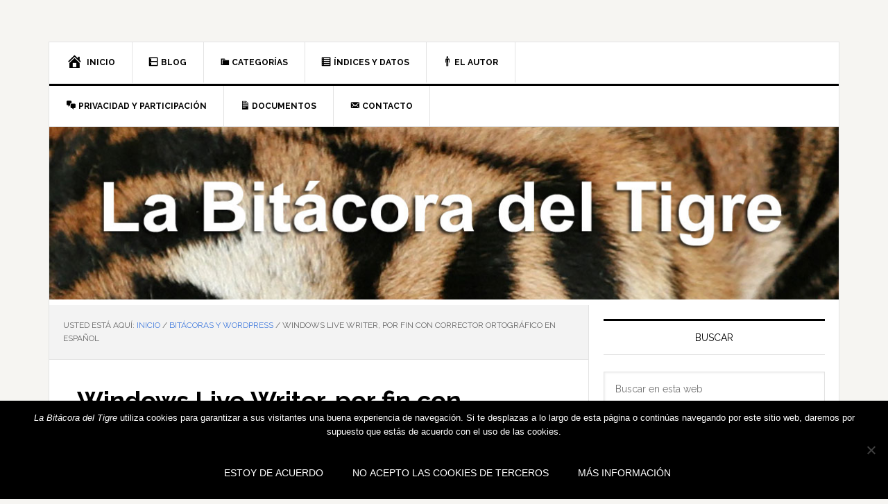

--- FILE ---
content_type: text/html; charset=UTF-8
request_url: https://www.labitacoradeltigre.com/2007/11/07/windows-live-writer-por-fin-con-corrector-ortogrfico-en-espanol/
body_size: 20061
content:
<!DOCTYPE html>
<html lang="es">
<head >
<meta charset="UTF-8" />
<meta name="viewport" content="width=device-width, initial-scale=1" />
<meta name='robots' content='index, follow, max-image-preview:large, max-snippet:-1, max-video-preview:-1' />
<style type="text/css">
.slide-excerpt { width: 100%; }
.slide-excerpt { bottom: 0; }
.slide-excerpt { right: 0; }
.flexslider { max-width: 737px; max-height: 400px; }
.slide-image { max-height: 400px; }
</style>
<style type="text/css">
@media only screen
and (min-device-width : 320px)
and (max-device-width : 480px) {
.slide-excerpt { display: none !important; }
}
</style> 
<!-- This site is optimized with the Yoast SEO plugin v26.7 - https://yoast.com/wordpress/plugins/seo/ -->
<title>Windows Live Writer, por fin con corrector ortográfico en español</title>
<meta name="description" content="Windows Live Writer, por fin con corrector ortográfico en español. Publicación de la versión 2008 del cliente para blogs Windows Live Writer, con función de corrección ortográfica en español." />
<link rel="canonical" href="https://www.labitacoradeltigre.com/2007/11/07/windows-live-writer-por-fin-con-corrector-ortogrfico-en-espanol/" />
<meta property="og:locale" content="es_ES" />
<meta property="og:type" content="article" />
<meta property="og:title" content="Windows Live Writer, por fin con corrector ortográfico en español" />
<meta property="og:description" content="Windows Live Writer, por fin con corrector ortográfico en español. Publicación de la versión 2008 del cliente para blogs Windows Live Writer, con función de corrección ortográfica en español." />
<meta property="og:url" content="https://www.labitacoradeltigre.com/2007/11/07/windows-live-writer-por-fin-con-corrector-ortogrfico-en-espanol/" />
<meta property="og:site_name" content="La Bitácora del Tigre" />
<meta property="article:published_time" content="2007-11-07T17:32:23+00:00" />
<meta property="article:modified_time" content="2018-01-07T18:52:26+00:00" />
<meta property="og:image" content="https://www.labitacoradeltigre.com/edu-images/2007/11/windows-live-writer-correccion-ortografica.jpg" />
<meta property="og:image:width" content="1024" />
<meta property="og:image:height" content="691" />
<meta property="og:image:type" content="image/jpeg" />
<meta name="author" content="Eduardo Larequi" />
<meta name="twitter:card" content="summary_large_image" />
<meta name="twitter:creator" content="@elarequi" />
<meta name="twitter:site" content="@elarequi" />
<meta name="twitter:label1" content="Escrito por" />
<meta name="twitter:data1" content="Eduardo Larequi" />
<meta name="twitter:label2" content="Tiempo de lectura" />
<meta name="twitter:data2" content="2 minutos" />
<script type="application/ld+json" class="yoast-schema-graph">{"@context":"https://schema.org","@graph":[{"@type":"Article","@id":"https://www.labitacoradeltigre.com/2007/11/07/windows-live-writer-por-fin-con-corrector-ortogrfico-en-espanol/#article","isPartOf":{"@id":"https://www.labitacoradeltigre.com/2007/11/07/windows-live-writer-por-fin-con-corrector-ortogrfico-en-espanol/"},"author":{"name":"Eduardo Larequi","@id":"https://www.labitacoradeltigre.com/#/schema/person/74dc949bbe90d958df4cb1ff7c17d9d8"},"headline":"Windows Live Writer, por fin con corrector ortográfico en español","datePublished":"2007-11-07T17:32:23+00:00","dateModified":"2018-01-07T18:52:26+00:00","mainEntityOfPage":{"@id":"https://www.labitacoradeltigre.com/2007/11/07/windows-live-writer-por-fin-con-corrector-ortogrfico-en-espanol/"},"wordCount":511,"commentCount":0,"publisher":{"@id":"https://www.labitacoradeltigre.com/#/schema/person/74dc949bbe90d958df4cb1ff7c17d9d8"},"image":{"@id":"https://www.labitacoradeltigre.com/2007/11/07/windows-live-writer-por-fin-con-corrector-ortogrfico-en-espanol/#primaryimage"},"thumbnailUrl":"https://www.labitacoradeltigre.com/edu-images/2007/11/windows-live-writer-correccion-ortografica.jpg","keywords":["clientes para blogs","herramientas de escritura online","Windows Live Writer"],"articleSection":["Bitácoras y WordPress","TIC"],"inLanguage":"es","potentialAction":[{"@type":"CommentAction","name":"Comment","target":["https://www.labitacoradeltigre.com/2007/11/07/windows-live-writer-por-fin-con-corrector-ortogrfico-en-espanol/#respond"]}]},{"@type":"WebPage","@id":"https://www.labitacoradeltigre.com/2007/11/07/windows-live-writer-por-fin-con-corrector-ortogrfico-en-espanol/","url":"https://www.labitacoradeltigre.com/2007/11/07/windows-live-writer-por-fin-con-corrector-ortogrfico-en-espanol/","name":"Windows Live Writer, por fin con corrector ortográfico en español","isPartOf":{"@id":"https://www.labitacoradeltigre.com/#website"},"primaryImageOfPage":{"@id":"https://www.labitacoradeltigre.com/2007/11/07/windows-live-writer-por-fin-con-corrector-ortogrfico-en-espanol/#primaryimage"},"image":{"@id":"https://www.labitacoradeltigre.com/2007/11/07/windows-live-writer-por-fin-con-corrector-ortogrfico-en-espanol/#primaryimage"},"thumbnailUrl":"https://www.labitacoradeltigre.com/edu-images/2007/11/windows-live-writer-correccion-ortografica.jpg","datePublished":"2007-11-07T17:32:23+00:00","dateModified":"2018-01-07T18:52:26+00:00","description":"Windows Live Writer, por fin con corrector ortográfico en español. Publicación de la versión 2008 del cliente para blogs Windows Live Writer, con función de corrección ortográfica en español.","breadcrumb":{"@id":"https://www.labitacoradeltigre.com/2007/11/07/windows-live-writer-por-fin-con-corrector-ortogrfico-en-espanol/#breadcrumb"},"inLanguage":"es","potentialAction":[{"@type":"ReadAction","target":["https://www.labitacoradeltigre.com/2007/11/07/windows-live-writer-por-fin-con-corrector-ortogrfico-en-espanol/"]}]},{"@type":"ImageObject","inLanguage":"es","@id":"https://www.labitacoradeltigre.com/2007/11/07/windows-live-writer-por-fin-con-corrector-ortogrfico-en-espanol/#primaryimage","url":"https://www.labitacoradeltigre.com/edu-images/2007/11/windows-live-writer-correccion-ortografica.jpg","contentUrl":"https://www.labitacoradeltigre.com/edu-images/2007/11/windows-live-writer-correccion-ortografica.jpg","width":1024,"height":691,"caption":"Función de corrección ortográfica del cliente para blogs Windows Live Writer"},{"@type":"BreadcrumbList","@id":"https://www.labitacoradeltigre.com/2007/11/07/windows-live-writer-por-fin-con-corrector-ortogrfico-en-espanol/#breadcrumb","itemListElement":[{"@type":"ListItem","position":1,"name":"Inicio","item":"https://www.labitacoradeltigre.com/"},{"@type":"ListItem","position":2,"name":"Windows Live Writer, por fin con corrector ortográfico en español"}]},{"@type":"WebSite","@id":"https://www.labitacoradeltigre.com/#website","url":"https://www.labitacoradeltigre.com/","name":"La Bitácora del Tigre","description":"Blog de Eduardo Larequi García: cine, libros, blogs y WordPress, temas educativos, lengua y literatura","publisher":{"@id":"https://www.labitacoradeltigre.com/#/schema/person/74dc949bbe90d958df4cb1ff7c17d9d8"},"potentialAction":[{"@type":"SearchAction","target":{"@type":"EntryPoint","urlTemplate":"https://www.labitacoradeltigre.com/?s={search_term_string}"},"query-input":{"@type":"PropertyValueSpecification","valueRequired":true,"valueName":"search_term_string"}}],"inLanguage":"es"},{"@type":["Person","Organization"],"@id":"https://www.labitacoradeltigre.com/#/schema/person/74dc949bbe90d958df4cb1ff7c17d9d8","name":"Eduardo Larequi","image":{"@type":"ImageObject","inLanguage":"es","@id":"https://www.labitacoradeltigre.com/#/schema/person/image/","url":"https://www.labitacoradeltigre.com/edu-images/2006/12/figurita-tigre.jpg","contentUrl":"https://www.labitacoradeltigre.com/edu-images/2006/12/figurita-tigre.jpg","width":962,"height":762,"caption":"Eduardo Larequi"},"logo":{"@id":"https://www.labitacoradeltigre.com/#/schema/person/image/"},"sameAs":["https://www.labitacoradeltigre.com"],"url":"https://www.labitacoradeltigre.com/autor/elarequi/"}]}</script>
<!-- / Yoast SEO plugin. -->
<link rel='dns-prefetch' href='//fonts.googleapis.com' />
<link rel='dns-prefetch' href='//v0.wordpress.com' />
<link rel='dns-prefetch' href='//widgets.wp.com' />
<link rel='dns-prefetch' href='//s0.wp.com' />
<link rel='dns-prefetch' href='//0.gravatar.com' />
<link rel='dns-prefetch' href='//1.gravatar.com' />
<link rel='dns-prefetch' href='//2.gravatar.com' />
<link rel="alternate" type="application/rss+xml" title="La Bitácora del Tigre &raquo; Feed" href="https://www.labitacoradeltigre.com/feed/" />
<link rel="alternate" type="application/rss+xml" title="La Bitácora del Tigre &raquo; Feed de los comentarios" href="https://www.labitacoradeltigre.com/comments/feed/" />
<link rel="alternate" title="oEmbed (JSON)" type="application/json+oembed" href="https://www.labitacoradeltigre.com/wp-json/oembed/1.0/embed?url=https%3A%2F%2Fwww.labitacoradeltigre.com%2F2007%2F11%2F07%2Fwindows-live-writer-por-fin-con-corrector-ortogrfico-en-espanol%2F" />
<link rel="alternate" title="oEmbed (XML)" type="text/xml+oembed" href="https://www.labitacoradeltigre.com/wp-json/oembed/1.0/embed?url=https%3A%2F%2Fwww.labitacoradeltigre.com%2F2007%2F11%2F07%2Fwindows-live-writer-por-fin-con-corrector-ortogrfico-en-espanol%2F&#038;format=xml" />
<style id='wp-img-auto-sizes-contain-inline-css' type='text/css'>
img:is([sizes=auto i],[sizes^="auto," i]){contain-intrinsic-size:3000px 1500px}
/*# sourceURL=wp-img-auto-sizes-contain-inline-css */
</style>
<!-- <link rel='stylesheet' id='dashicons-css' href='https://www.labitacoradeltigre.com/wp-includes/css/dashicons.min.css?ver=6.9' type='text/css' media='all' /> -->
<!-- <link rel='stylesheet' id='elusive-css' href='https://www.labitacoradeltigre.com/wp-content/plugins/menu-icons/vendor/codeinwp/icon-picker/css/types/elusive.min.css?ver=2.0' type='text/css' media='all' /> -->
<!-- <link rel='stylesheet' id='menu-icon-font-awesome-css' href='https://www.labitacoradeltigre.com/wp-content/plugins/menu-icons/css/fontawesome/css/all.min.css?ver=5.15.4' type='text/css' media='all' /> -->
<!-- <link rel='stylesheet' id='foundation-icons-css' href='https://www.labitacoradeltigre.com/wp-content/plugins/menu-icons/vendor/codeinwp/icon-picker/css/types/foundation-icons.min.css?ver=3.0' type='text/css' media='all' /> -->
<!-- <link rel='stylesheet' id='genericons-css' href='https://www.labitacoradeltigre.com/wp-content/plugins/menu-icons/vendor/codeinwp/icon-picker/css/types/genericons.min.css?ver=3.4' type='text/css' media='all' /> -->
<!-- <link rel='stylesheet' id='menu-icons-extra-css' href='https://www.labitacoradeltigre.com/wp-content/plugins/menu-icons/css/extra.min.css?ver=0.13.20' type='text/css' media='all' /> -->
<!-- <link rel='stylesheet' id='news-pro-css' href='https://www.labitacoradeltigre.com/wp-content/themes/news-pro/style.css?ver=3.2.3' type='text/css' media='all' /> -->
<link rel="stylesheet" type="text/css" href="//www.labitacoradeltigre.com/wp-content/cache/wpfc-minified/f5otvhve/4iqox.css" media="all"/>
<style id='news-pro-inline-css' type='text/css'>
a,
.entry-title a:focus,
.entry-title a:hover {
color: #407add;
}
@media only screen and ( max-width: 1023px ) {
.genesis-responsive-menu .genesis-nav-menu a:focus,
.genesis-responsive-menu .genesis-nav-menu a:hover,
.genesis-responsive-menu .genesis-nav-menu .menu-item.current-menu-item > a,
.menu-toggle:focus,
.menu-toggle:hover,
.sub-menu-toggle:focus,
.sub-menu-toggle:hover {
color: #407add;
}
}
.footer-widgets a:focus,
.footer-widgets a:hover,
.site-footer a:focus,
.site-footer a:hover {
text-decoration-color: #407add;
}
button:focus,
button:hover,
input:focus[type="button"],
input:focus[type="reset"],
input:focus[type="submit"],
input:hover[type="button"],
input:hover[type="reset"],
input:hover[type="submit"],
.archive-pagination li a:focus,
.archive-pagination li a:hover,
.archive-pagination li.active a,
.button:focus,
.button:hover,
.enews-widget input[type="submit"],
.entry-content .button:focus,
.entry-content .button:hover {
background-color: #407add;
color: #ffffff;
}
/*# sourceURL=news-pro-inline-css */
</style>
<!-- <link rel='stylesheet' id='pmb_common-css' href='https://www.labitacoradeltigre.com/wp-content/plugins/print-my-blog/assets/styles/pmb-common.css?ver=1756811977' type='text/css' media='all' /> -->
<!-- <link rel='stylesheet' id='wp-block-library-css' href='https://www.labitacoradeltigre.com/wp-includes/css/dist/block-library/style.min.css?ver=6.9' type='text/css' media='all' /> -->
<link rel="stylesheet" type="text/css" href="//www.labitacoradeltigre.com/wp-content/cache/wpfc-minified/d2ozfn48/4iqox.css" media="all"/>
<style id='global-styles-inline-css' type='text/css'>
:root{--wp--preset--aspect-ratio--square: 1;--wp--preset--aspect-ratio--4-3: 4/3;--wp--preset--aspect-ratio--3-4: 3/4;--wp--preset--aspect-ratio--3-2: 3/2;--wp--preset--aspect-ratio--2-3: 2/3;--wp--preset--aspect-ratio--16-9: 16/9;--wp--preset--aspect-ratio--9-16: 9/16;--wp--preset--color--black: #000000;--wp--preset--color--cyan-bluish-gray: #abb8c3;--wp--preset--color--white: #ffffff;--wp--preset--color--pale-pink: #f78da7;--wp--preset--color--vivid-red: #cf2e2e;--wp--preset--color--luminous-vivid-orange: #ff6900;--wp--preset--color--luminous-vivid-amber: #fcb900;--wp--preset--color--light-green-cyan: #7bdcb5;--wp--preset--color--vivid-green-cyan: #00d084;--wp--preset--color--pale-cyan-blue: #8ed1fc;--wp--preset--color--vivid-cyan-blue: #0693e3;--wp--preset--color--vivid-purple: #9b51e0;--wp--preset--gradient--vivid-cyan-blue-to-vivid-purple: linear-gradient(135deg,rgb(6,147,227) 0%,rgb(155,81,224) 100%);--wp--preset--gradient--light-green-cyan-to-vivid-green-cyan: linear-gradient(135deg,rgb(122,220,180) 0%,rgb(0,208,130) 100%);--wp--preset--gradient--luminous-vivid-amber-to-luminous-vivid-orange: linear-gradient(135deg,rgb(252,185,0) 0%,rgb(255,105,0) 100%);--wp--preset--gradient--luminous-vivid-orange-to-vivid-red: linear-gradient(135deg,rgb(255,105,0) 0%,rgb(207,46,46) 100%);--wp--preset--gradient--very-light-gray-to-cyan-bluish-gray: linear-gradient(135deg,rgb(238,238,238) 0%,rgb(169,184,195) 100%);--wp--preset--gradient--cool-to-warm-spectrum: linear-gradient(135deg,rgb(74,234,220) 0%,rgb(151,120,209) 20%,rgb(207,42,186) 40%,rgb(238,44,130) 60%,rgb(251,105,98) 80%,rgb(254,248,76) 100%);--wp--preset--gradient--blush-light-purple: linear-gradient(135deg,rgb(255,206,236) 0%,rgb(152,150,240) 100%);--wp--preset--gradient--blush-bordeaux: linear-gradient(135deg,rgb(254,205,165) 0%,rgb(254,45,45) 50%,rgb(107,0,62) 100%);--wp--preset--gradient--luminous-dusk: linear-gradient(135deg,rgb(255,203,112) 0%,rgb(199,81,192) 50%,rgb(65,88,208) 100%);--wp--preset--gradient--pale-ocean: linear-gradient(135deg,rgb(255,245,203) 0%,rgb(182,227,212) 50%,rgb(51,167,181) 100%);--wp--preset--gradient--electric-grass: linear-gradient(135deg,rgb(202,248,128) 0%,rgb(113,206,126) 100%);--wp--preset--gradient--midnight: linear-gradient(135deg,rgb(2,3,129) 0%,rgb(40,116,252) 100%);--wp--preset--font-size--small: 13px;--wp--preset--font-size--medium: 20px;--wp--preset--font-size--large: 36px;--wp--preset--font-size--x-large: 42px;--wp--preset--spacing--20: 0.44rem;--wp--preset--spacing--30: 0.67rem;--wp--preset--spacing--40: 1rem;--wp--preset--spacing--50: 1.5rem;--wp--preset--spacing--60: 2.25rem;--wp--preset--spacing--70: 3.38rem;--wp--preset--spacing--80: 5.06rem;--wp--preset--shadow--natural: 6px 6px 9px rgba(0, 0, 0, 0.2);--wp--preset--shadow--deep: 12px 12px 50px rgba(0, 0, 0, 0.4);--wp--preset--shadow--sharp: 6px 6px 0px rgba(0, 0, 0, 0.2);--wp--preset--shadow--outlined: 6px 6px 0px -3px rgb(255, 255, 255), 6px 6px rgb(0, 0, 0);--wp--preset--shadow--crisp: 6px 6px 0px rgb(0, 0, 0);}:where(.is-layout-flex){gap: 0.5em;}:where(.is-layout-grid){gap: 0.5em;}body .is-layout-flex{display: flex;}.is-layout-flex{flex-wrap: wrap;align-items: center;}.is-layout-flex > :is(*, div){margin: 0;}body .is-layout-grid{display: grid;}.is-layout-grid > :is(*, div){margin: 0;}:where(.wp-block-columns.is-layout-flex){gap: 2em;}:where(.wp-block-columns.is-layout-grid){gap: 2em;}:where(.wp-block-post-template.is-layout-flex){gap: 1.25em;}:where(.wp-block-post-template.is-layout-grid){gap: 1.25em;}.has-black-color{color: var(--wp--preset--color--black) !important;}.has-cyan-bluish-gray-color{color: var(--wp--preset--color--cyan-bluish-gray) !important;}.has-white-color{color: var(--wp--preset--color--white) !important;}.has-pale-pink-color{color: var(--wp--preset--color--pale-pink) !important;}.has-vivid-red-color{color: var(--wp--preset--color--vivid-red) !important;}.has-luminous-vivid-orange-color{color: var(--wp--preset--color--luminous-vivid-orange) !important;}.has-luminous-vivid-amber-color{color: var(--wp--preset--color--luminous-vivid-amber) !important;}.has-light-green-cyan-color{color: var(--wp--preset--color--light-green-cyan) !important;}.has-vivid-green-cyan-color{color: var(--wp--preset--color--vivid-green-cyan) !important;}.has-pale-cyan-blue-color{color: var(--wp--preset--color--pale-cyan-blue) !important;}.has-vivid-cyan-blue-color{color: var(--wp--preset--color--vivid-cyan-blue) !important;}.has-vivid-purple-color{color: var(--wp--preset--color--vivid-purple) !important;}.has-black-background-color{background-color: var(--wp--preset--color--black) !important;}.has-cyan-bluish-gray-background-color{background-color: var(--wp--preset--color--cyan-bluish-gray) !important;}.has-white-background-color{background-color: var(--wp--preset--color--white) !important;}.has-pale-pink-background-color{background-color: var(--wp--preset--color--pale-pink) !important;}.has-vivid-red-background-color{background-color: var(--wp--preset--color--vivid-red) !important;}.has-luminous-vivid-orange-background-color{background-color: var(--wp--preset--color--luminous-vivid-orange) !important;}.has-luminous-vivid-amber-background-color{background-color: var(--wp--preset--color--luminous-vivid-amber) !important;}.has-light-green-cyan-background-color{background-color: var(--wp--preset--color--light-green-cyan) !important;}.has-vivid-green-cyan-background-color{background-color: var(--wp--preset--color--vivid-green-cyan) !important;}.has-pale-cyan-blue-background-color{background-color: var(--wp--preset--color--pale-cyan-blue) !important;}.has-vivid-cyan-blue-background-color{background-color: var(--wp--preset--color--vivid-cyan-blue) !important;}.has-vivid-purple-background-color{background-color: var(--wp--preset--color--vivid-purple) !important;}.has-black-border-color{border-color: var(--wp--preset--color--black) !important;}.has-cyan-bluish-gray-border-color{border-color: var(--wp--preset--color--cyan-bluish-gray) !important;}.has-white-border-color{border-color: var(--wp--preset--color--white) !important;}.has-pale-pink-border-color{border-color: var(--wp--preset--color--pale-pink) !important;}.has-vivid-red-border-color{border-color: var(--wp--preset--color--vivid-red) !important;}.has-luminous-vivid-orange-border-color{border-color: var(--wp--preset--color--luminous-vivid-orange) !important;}.has-luminous-vivid-amber-border-color{border-color: var(--wp--preset--color--luminous-vivid-amber) !important;}.has-light-green-cyan-border-color{border-color: var(--wp--preset--color--light-green-cyan) !important;}.has-vivid-green-cyan-border-color{border-color: var(--wp--preset--color--vivid-green-cyan) !important;}.has-pale-cyan-blue-border-color{border-color: var(--wp--preset--color--pale-cyan-blue) !important;}.has-vivid-cyan-blue-border-color{border-color: var(--wp--preset--color--vivid-cyan-blue) !important;}.has-vivid-purple-border-color{border-color: var(--wp--preset--color--vivid-purple) !important;}.has-vivid-cyan-blue-to-vivid-purple-gradient-background{background: var(--wp--preset--gradient--vivid-cyan-blue-to-vivid-purple) !important;}.has-light-green-cyan-to-vivid-green-cyan-gradient-background{background: var(--wp--preset--gradient--light-green-cyan-to-vivid-green-cyan) !important;}.has-luminous-vivid-amber-to-luminous-vivid-orange-gradient-background{background: var(--wp--preset--gradient--luminous-vivid-amber-to-luminous-vivid-orange) !important;}.has-luminous-vivid-orange-to-vivid-red-gradient-background{background: var(--wp--preset--gradient--luminous-vivid-orange-to-vivid-red) !important;}.has-very-light-gray-to-cyan-bluish-gray-gradient-background{background: var(--wp--preset--gradient--very-light-gray-to-cyan-bluish-gray) !important;}.has-cool-to-warm-spectrum-gradient-background{background: var(--wp--preset--gradient--cool-to-warm-spectrum) !important;}.has-blush-light-purple-gradient-background{background: var(--wp--preset--gradient--blush-light-purple) !important;}.has-blush-bordeaux-gradient-background{background: var(--wp--preset--gradient--blush-bordeaux) !important;}.has-luminous-dusk-gradient-background{background: var(--wp--preset--gradient--luminous-dusk) !important;}.has-pale-ocean-gradient-background{background: var(--wp--preset--gradient--pale-ocean) !important;}.has-electric-grass-gradient-background{background: var(--wp--preset--gradient--electric-grass) !important;}.has-midnight-gradient-background{background: var(--wp--preset--gradient--midnight) !important;}.has-small-font-size{font-size: var(--wp--preset--font-size--small) !important;}.has-medium-font-size{font-size: var(--wp--preset--font-size--medium) !important;}.has-large-font-size{font-size: var(--wp--preset--font-size--large) !important;}.has-x-large-font-size{font-size: var(--wp--preset--font-size--x-large) !important;}
/*# sourceURL=global-styles-inline-css */
</style>
<style id='classic-theme-styles-inline-css' type='text/css'>
/*! This file is auto-generated */
.wp-block-button__link{color:#fff;background-color:#32373c;border-radius:9999px;box-shadow:none;text-decoration:none;padding:calc(.667em + 2px) calc(1.333em + 2px);font-size:1.125em}.wp-block-file__button{background:#32373c;color:#fff;text-decoration:none}
/*# sourceURL=/wp-includes/css/classic-themes.min.css */
</style>
<!-- <link rel='stylesheet' id='contact-form-7-css' href='https://www.labitacoradeltigre.com/wp-content/plugins/contact-form-7/includes/css/styles.css?ver=6.1.4' type='text/css' media='all' /> -->
<!-- <link rel='stylesheet' id='cookie-notice-front-css' href='https://www.labitacoradeltigre.com/wp-content/plugins/cookie-notice/css/front.min.css?ver=2.5.11' type='text/css' media='all' /> -->
<!-- <link rel='stylesheet' id='tag-groups-css-frontend-structure-css' href='https://www.labitacoradeltigre.com/wp-content/plugins/tag-groups/assets/css/jquery-ui.structure.min.css?ver=2.1.1' type='text/css' media='all' /> -->
<!-- <link rel='stylesheet' id='tag-groups-css-frontend-theme-css' href='https://www.labitacoradeltigre.com/wp-content/plugins/tag-groups/assets/css/delta/jquery-ui.theme.min.css?ver=2.1.1' type='text/css' media='all' /> -->
<!-- <link rel='stylesheet' id='tag-groups-css-frontend-css' href='https://www.labitacoradeltigre.com/wp-content/plugins/tag-groups/assets/css/frontend.min.css?ver=2.1.1' type='text/css' media='all' /> -->
<link rel="stylesheet" type="text/css" href="//www.labitacoradeltigre.com/wp-content/cache/wpfc-minified/la9ijkqj/4iqox.css" media="all"/>
<link rel='stylesheet' id='google-fonts-css' href='//fonts.googleapis.com/css?family=Raleway%3A400%2C700&#038;ver=3.2.3' type='text/css' media='all' />
<!-- <link rel='stylesheet' id='jetpack_likes-css' href='https://www.labitacoradeltigre.com/wp-content/plugins/jetpack/modules/likes/style.css?ver=15.4' type='text/css' media='all' /> -->
<!-- <link rel='stylesheet' id='wp-featherlight-css' href='https://www.labitacoradeltigre.com/wp-content/plugins/wp-featherlight/css/wp-featherlight.min.css?ver=1.3.4' type='text/css' media='all' /> -->
<!-- <link rel='stylesheet' id='sharedaddy-css' href='https://www.labitacoradeltigre.com/wp-content/plugins/jetpack/modules/sharedaddy/sharing.css?ver=15.4' type='text/css' media='all' /> -->
<!-- <link rel='stylesheet' id='social-logos-css' href='https://www.labitacoradeltigre.com/wp-content/plugins/jetpack/_inc/social-logos/social-logos.min.css?ver=15.4' type='text/css' media='all' /> -->
<!-- <link rel='stylesheet' id='slider_styles-css' href='https://www.labitacoradeltigre.com/wp-content/plugins/genesis-responsive-slider/assets/style.css?ver=1.0.1' type='text/css' media='all' /> -->
<link rel="stylesheet" type="text/css" href="//www.labitacoradeltigre.com/wp-content/cache/wpfc-minified/f2rxkknl/4iqoz.css" media="all"/>
<script type="text/javascript" id="cookie-notice-front-js-before">
/* <![CDATA[ */
var cnArgs = {"ajaxUrl":"https:\/\/www.labitacoradeltigre.com\/wp-admin\/admin-ajax.php","nonce":"ee612e2332","hideEffect":"fade","position":"bottom","onScroll":true,"onScrollOffset":100,"onClick":false,"cookieName":"cookie_notice_accepted","cookieTime":2592000,"cookieTimeRejected":2592000,"globalCookie":false,"redirection":false,"cache":false,"revokeCookies":false,"revokeCookiesOpt":"automatic"};
//# sourceURL=cookie-notice-front-js-before
/* ]]> */
</script>
<script src='//www.labitacoradeltigre.com/wp-content/cache/wpfc-minified/7aauv56l/4iqox.js' type="text/javascript"></script>
<!-- <script type="text/javascript" src="https://www.labitacoradeltigre.com/wp-content/plugins/cookie-notice/js/front.min.js?ver=2.5.11" id="cookie-notice-front-js"></script> -->
<!-- <script type="text/javascript" src="https://www.labitacoradeltigre.com/wp-includes/js/jquery/jquery.min.js?ver=3.7.1" id="jquery-core-js"></script> -->
<!-- <script type="text/javascript" src="https://www.labitacoradeltigre.com/wp-includes/js/jquery/jquery-migrate.min.js?ver=3.4.1" id="jquery-migrate-js"></script> -->
<!-- <script type="text/javascript" src="https://www.labitacoradeltigre.com/wp-content/plugins/tag-groups/assets/js/frontend.min.js?ver=2.1.1" id="tag-groups-js-frontend-js"></script> -->
<link rel="https://api.w.org/" href="https://www.labitacoradeltigre.com/wp-json/" /><link rel="alternate" title="JSON" type="application/json" href="https://www.labitacoradeltigre.com/wp-json/wp/v2/posts/436" /><link rel="EditURI" type="application/rsd+xml" title="RSD" href="https://www.labitacoradeltigre.com/xmlrpc.php?rsd" />
<link rel='shortlink' href='https://wp.me/p12llC-72' />
<style type="text/css">
ol.footnotes>li {list-style-type:decimal;}
ol.footnotes { color:#666666; }
ol.footnotes li { font-size:80%; }
</style>
<style type="text/css">.recentcomments a{display:inline !important;padding:0 !important;margin:0 !important;}</style><link rel="icon" href="https://www.labitacoradeltigre.com/edu-images/2015/09/cropped-cabeza_tigre-50x50.jpg" sizes="32x32" />
<link rel="icon" href="https://www.labitacoradeltigre.com/edu-images/2015/09/cropped-cabeza_tigre-500x500.jpg" sizes="192x192" />
<link rel="apple-touch-icon" href="https://www.labitacoradeltigre.com/edu-images/2015/09/cropped-cabeza_tigre-500x500.jpg" />
<meta name="msapplication-TileImage" content="https://www.labitacoradeltigre.com/edu-images/2015/09/cropped-cabeza_tigre-500x500.jpg" />
</head>
<body class="wp-singular post-template-default single single-post postid-436 single-format-standard wp-theme-genesis wp-child-theme-news-pro cookies-not-set wp-featherlight-captions custom-header header-full-width content-sidebar genesis-breadcrumbs-visible genesis-singular-image-visible genesis-footer-widgets-visible"><div class="site-container"><ul class="genesis-skip-link"><li><a href="#genesis-nav-primary" class="screen-reader-shortcut"> Saltar a la navegación principal</a></li><li><a href="#genesis-content" class="screen-reader-shortcut"> Saltar al contenido principal</a></li><li><a href="#genesis-sidebar-primary" class="screen-reader-shortcut"> Saltar a la barra lateral principal</a></li><li><a href="#genesis-footer-widgets" class="screen-reader-shortcut"> Saltar al pie de página</a></li></ul><div class="site-container-wrap"><nav class="nav-secondary" aria-label="Secundario"><div class="wrap"><ul id="menu-menu-principal" class="menu genesis-nav-menu menu-secondary js-superfish"><li id="menu-item-1532" class="menu-item menu-item-type-custom menu-item-object-custom menu-item-home menu-item-1532"><a href="https://www.labitacoradeltigre.com"><span ><i class="_mi _before dashicons dashicons-admin-home" aria-hidden="true" style="font-size:2em;"></i><span>Inicio</span></span></a></li>
<li id="menu-item-4092" class="menu-item menu-item-type-post_type menu-item-object-page menu-item-4092"><a href="https://www.labitacoradeltigre.com/blog/"><span ><i class="_mi _before dashicons dashicons-exerpt-view" aria-hidden="true"></i><span>Blog</span></span></a></li>
<li id="menu-item-3070" class="mega-menu menu-item menu-item-type-custom menu-item-object-custom menu-item-has-children menu-item-3070"><a href="#"><span ><i class="_mi _before dashicons dashicons-category" aria-hidden="true"></i><span>Categorías</span></span></a>
<ul class="sub-menu">
<li id="menu-item-3076" class="menu-item menu-item-type-taxonomy menu-item-object-category menu-item-3076"><a href="https://www.labitacoradeltigre.com/categoria/actualidad/"><span ><i class="_mi _before dashicons dashicons-calendar-alt" aria-hidden="true"></i><span>Actualidad</span></span></a></li>
<li id="menu-item-3071" class="menu-item menu-item-type-taxonomy menu-item-object-category current-post-ancestor current-menu-parent current-post-parent menu-item-3071"><a href="https://www.labitacoradeltigre.com/categoria/bitacoras-y-wordpress/"><span ><i class="_mi _before elusive el-icon-wordpress" aria-hidden="true"></i><span>Bitácoras y WordPress</span></span></a></li>
<li id="menu-item-3079" class="menu-item menu-item-type-taxonomy menu-item-object-category menu-item-3079"><a href="https://www.labitacoradeltigre.com/categoria/ciencia-ficcion/"><span ><i class="_mi _before fa fa-rocket" aria-hidden="true"></i><span>Ciencia ficción</span></span></a></li>
<li id="menu-item-3074" class="menu-item menu-item-type-taxonomy menu-item-object-category menu-item-3074"><a href="https://www.labitacoradeltigre.com/categoria/cine/"><span ><i class="_mi _before dashicons dashicons-editor-video" aria-hidden="true"></i><span>Cine</span></span></a></li>
<li id="menu-item-3077" class="menu-item menu-item-type-taxonomy menu-item-object-category menu-item-3077"><a href="https://www.labitacoradeltigre.com/categoria/fotos/"><span ><i class="_mi _before dashicons dashicons-images-alt" aria-hidden="true"></i><span>Fotos</span></span></a></li>
<li id="menu-item-3081" class="menu-item menu-item-type-taxonomy menu-item-object-category menu-item-3081"><a href="https://www.labitacoradeltigre.com/categoria/joomla/"><span ><i class="_mi _before foundation-icons fi-social-joomla" aria-hidden="true"></i><span>Joomla</span></span></a></li>
<li id="menu-item-3082" class="menu-item menu-item-type-taxonomy menu-item-object-category menu-item-3082"><a href="https://www.labitacoradeltigre.com/categoria/lengua-en-secundaria/"><span ><i class="_mi _before dashicons dashicons-admin-site" aria-hidden="true"></i><span>Lengua en Secundaria</span></span></a></li>
<li id="menu-item-3989" class="menu-item menu-item-type-taxonomy menu-item-object-category menu-item-3989"><a href="https://www.labitacoradeltigre.com/categoria/libros/"><span ><i class="_mi _before dashicons dashicons-book-alt" aria-hidden="true"></i><span>Libros</span></span></a></li>
<li id="menu-item-3080" class="menu-item menu-item-type-taxonomy menu-item-object-category menu-item-3080"><a href="https://www.labitacoradeltigre.com/categoria/moblog/"><span ><i class="_mi _before fas fa-mobile-alt" aria-hidden="true"></i><span>Moblog</span></span></a></li>
<li id="menu-item-3078" class="menu-item menu-item-type-taxonomy menu-item-object-category menu-item-3078"><a href="https://www.labitacoradeltigre.com/categoria/podcasts/"><span ><i class="_mi _before elusive el-icon-music" aria-hidden="true"></i><span>Podcasts</span></span></a></li>
<li id="menu-item-3075" class="menu-item menu-item-type-taxonomy menu-item-object-category menu-item-3075"><a href="https://www.labitacoradeltigre.com/categoria/temas-educativos/"><span ><i class="_mi _before dashicons dashicons-welcome-learn-more" aria-hidden="true"></i><span>Temas educativos</span></span></a></li>
<li id="menu-item-3072" class="menu-item menu-item-type-taxonomy menu-item-object-category current-post-ancestor current-menu-parent current-post-parent menu-item-3072"><a href="https://www.labitacoradeltigre.com/categoria/tic/"><span ><i class="_mi _before foundation-icons fi-laptop" aria-hidden="true"></i><span>TIC</span></span></a></li>
<li id="menu-item-3083" class="menu-item menu-item-type-taxonomy menu-item-object-category menu-item-3083"><a href="https://www.labitacoradeltigre.com/categoria/tigres-en-la-bitacora/"><span ><i class="_mi _before dashicons dashicons-format-gallery" aria-hidden="true"></i><span>Tigres en la bitácora</span></span></a></li>
</ul>
</li>
<li id="menu-item-3349" class="mega-menu menu-item menu-item-type-custom menu-item-object-custom menu-item-has-children menu-item-3349"><a href="#"><span ><i class="_mi _before dashicons dashicons-list-view" aria-hidden="true"></i><span>Índices y datos</span></span></a>
<ul class="sub-menu">
<li id="menu-item-2258" class="menu-item menu-item-type-post_type menu-item-object-page menu-item-2258"><a href="https://www.labitacoradeltigre.com/entradas-por-categorias/"><span ><i class="_mi _before fa fa-folder" aria-hidden="true"></i><span>Entradas por categorías</span></span></a></li>
<li id="menu-item-2261" class="menu-item menu-item-type-post_type menu-item-object-page menu-item-2261"><a href="https://www.labitacoradeltigre.com/entradas-por-fechas/"><span ><i class="_mi _before elusive el-icon-calendar" aria-hidden="true"></i><span>Entradas por fechas</span></span></a></li>
<li id="menu-item-1927" class="menu-item menu-item-type-post_type menu-item-object-page menu-item-1927"><a href="https://www.labitacoradeltigre.com/entradas-por-orden-alfabetico/"><span ><i class="_mi _before fas fa-sort-alpha-down" aria-hidden="true"></i><span>Entradas por orden alfabético</span></span></a></li>
<li id="menu-item-6224" class="menu-item menu-item-type-post_type menu-item-object-page menu-item-6224"><a href="https://www.labitacoradeltigre.com/ultimas-entradas-actualizadas/"><span ><i class="_mi _before far fa-newspaper" aria-hidden="true"></i><span>Últimas entradas actualizadas</span></span></a></li>
<li id="menu-item-3520" class="menu-item menu-item-type-post_type menu-item-object-page menu-item-3520"><a href="https://www.labitacoradeltigre.com/entradas-mas-comentadas/"><span ><i class="_mi _before dashicons dashicons-admin-comments" aria-hidden="true"></i><span>Entradas más comentadas</span></span></a></li>
<li id="menu-item-2141" class="menu-item menu-item-type-post_type menu-item-object-page menu-item-2141"><a href="https://www.labitacoradeltigre.com/resenas-de-libros/"><span ><i class="_mi _before fa fa-book" aria-hidden="true"></i><span>Reseñas de libros</span></span></a></li>
<li id="menu-item-3522" class="menu-item menu-item-type-post_type menu-item-object-page menu-item-3522"><a href="https://www.labitacoradeltigre.com/resenas-de-peliculas/"><span ><i class="_mi _before dashicons dashicons-tickets-alt" aria-hidden="true"></i><span>Reseñas de películas</span></span></a></li>
<li id="menu-item-1530" class="menu-item menu-item-type-post_type menu-item-object-page menu-item-1530"><a href="https://www.labitacoradeltigre.com/etiquetas/"><span ><i class="_mi _before dashicons dashicons-tag" aria-hidden="true"></i><span>Etiquetas</span></span></a></li>
<li id="menu-item-4798" class="menu-item menu-item-type-post_type menu-item-object-page menu-item-4798"><a href="https://www.labitacoradeltigre.com/algunas-cifras-de-la-bitacora-del-tigre/"><span ><i class="_mi _before dashicons dashicons-dashboard" aria-hidden="true"></i><span>Algunas cifras</span></span></a></li>
</ul>
</li>
<li id="menu-item-1531" class="menu-item menu-item-type-post_type menu-item-object-page menu-item-1531"><a href="https://www.labitacoradeltigre.com/el-autor/"><span ><i class="_mi _before elusive el-icon-person" aria-hidden="true"></i><span>El autor</span></span></a></li>
</ul></div></nav><header class="site-header"><div class="wrap"><div class="title-area"><p class="site-title"><a href="https://www.labitacoradeltigre.com/">La Bitácora del Tigre</a></p><p class="site-description">Blog de Eduardo Larequi García: cine, libros, blogs y WordPress, temas educativos, lengua y literatura</p></div></div></header><nav class="nav-primary" aria-label="Principal" id="genesis-nav-primary"><div class="wrap"><ul id="menu-menu-secundario" class="menu genesis-nav-menu menu-primary js-superfish"><li id="menu-item-3985" class="menu-item menu-item-type-post_type menu-item-object-page menu-item-privacy-policy menu-item-3985"><a rel="privacy-policy" href="https://www.labitacoradeltigre.com/politica-de-privacidad-y-participacion/"><span ><i class="_mi _before dashicons dashicons-format-chat" aria-hidden="true"></i><span>Privacidad y participación</span></span></a></li>
<li id="menu-item-3986" class="menu-item menu-item-type-post_type menu-item-object-page menu-item-3986"><a href="https://www.labitacoradeltigre.com/documentos/"><span ><i class="_mi _before dashicons dashicons-media-text" aria-hidden="true"></i><span>Documentos</span></span></a></li>
<li id="menu-item-3987" class="menu-item menu-item-type-post_type menu-item-object-page menu-item-3987"><a href="https://www.labitacoradeltigre.com/formulario-de-contacto/"><span ><i class="_mi _before dashicons dashicons-email-alt" aria-hidden="true"></i><span>Contacto</span></span></a></li>
</ul></div></nav><div class="elarequi-imagen-cabecera">
<img src="/edu-images/2017/06/cabecera.jpg" alt="Cabecera de La Bitácora del Tigre" title="Cabecera de La Bitácora del Tigre">
<!-- <div class="elarequi-texto-superpuesto-cabecera">Cabecera de La Bitácora del Tigre</div> -->
</div> <div class="site-inner"><div class="content-sidebar-wrap"><main class="content" id="genesis-content"><div class="breadcrumb">Usted está aquí: <span class="breadcrumb-link-wrap"><a class="breadcrumb-link" href="https://www.labitacoradeltigre.com/"><span class="breadcrumb-link-text-wrap">Inicio</span></a><meta ></span> <span aria-label="breadcrumb separator">/</span> <span class="breadcrumb-link-wrap"><a class="breadcrumb-link" href="https://www.labitacoradeltigre.com/categoria/bitacoras-y-wordpress/"><span class="breadcrumb-link-text-wrap">Bitácoras y WordPress</span></a><meta ></span> <span aria-label="breadcrumb separator">/</span> Windows Live Writer, por fin con corrector ortográfico en español</div><article class="post-436 post type-post status-publish format-standard has-post-thumbnail category-bitacoras-y-wordpress category-tic tag-clientes-para-blogs tag-herramientas-de-escritura-online tag-windows-live-writer entry" aria-label="Windows Live Writer, por fin con corrector ortográfico en español"><header class="entry-header"><h1 class="entry-title">Windows Live Writer, por fin con corrector ortográfico en español</h1>
<p class="entry-meta"><time class="entry-time">7 de noviembre de 2007</time>, por <span class="entry-author"><a href="https://www.labitacoradeltigre.com/autor/elarequi/" class="entry-author-link" rel="author"><span class="entry-author-name">Eduardo Larequi</span></a></span>  <br/ >&Uacute;ltima actualizaci&oacute;n de esta entrada: <time class="entry-modified-time">7 de enero de 2018</time><br/ >N&uacute;mero de palabras de esta entrada: <span class="sbs-number-words">499</span></p></header><div class="entry-content"><img width="740" height="400" src="https://www.labitacoradeltigre.com/edu-images/2007/11/windows-live-writer-correccion-ortografica-740x400.jpg" class="singular-image entry-image" alt="Función de corrección ortográfica del cliente para blogs Windows Live Writer" decoding="async" /><p>Como en tantas otras ocasiones, los devotos de <a title="WordPress" href="http://wordpress.org">WordPress</a> nos hemos enterado por <a title="Windows Live Writer 2008: Ya no es beta" href="http://www.vidadigital.net/blog/2007/11/06/windows-live-writer-2008-ya-no-es-beta/">Mario Núñez</a> de una novedad muy interesante: que <a title="Windows Live Writer" href="http://windowslivewriter.spaces.live.com/">Windows Live Writer</a>, uno de los mejores clientes para blogs (si no el mejor, al menos en la plataforma Windows), ha superado la fase beta y está ya disponible para descarga en su versión de producción.</p>
<p>Lo que seguramente tendrá más interés para quienes ya conocían las sucesivas betas del producto es que esta versión, que ha recibido el nombre de <a title="Windows Live Writer: Out of Beta" href="http://windowslivewriter.spaces.live.com/blog/cns!D85741BB5E0BE8AA!1442.entry">Windows Live Writer 2008</a>, dispone de un corrector ortográfico en español muy eficaz, que se activa en cuanto el usuario comienza a escribir: al estilo de los procesadores de texto más habituales, el cliente para blogs marca con un subrayado en rojo los términos que su diccionario de corrección ortográfica no reconoce; basta un clic del botón contextual del ratón para proponer las correspondientes correcciones.</p>
<p><span id="more-436"></span></p>
<p>Por lo que yo he podido comprobar en la redacción de esta entrada (pero a partir de ahora voy a someter al programa a un ejercicio intensivo de tortura), Windows Live Writer funciona perfectamente, y se acopla a los blogs (al menos, a un blog elaborado con WordPress, como es el caso de <em>La Bitácora del Tigre</em>) con una eficacia asombrosa. Los recién llegados al mundo de la escritura en un cliente para blogs se sorprenderán, por ejemplo, de lo bien que hace su trabajo la función de <em>Ver</em> &gt; <em>Vista previa de Web</em>, que muestra la entrada, en su fase de borrador, tal como quedaría una vez publicada en el blog; o de la eficacia con que las etiquetas añadidas desde Windows Live Writer se integran en un blog creado con WordPress 2.3.</p>
<figure id="attachment_5599" aria-describedby="caption-attachment-5599" style="width: 1024px" class="wp-caption aligncenter"><a href="https://www.labitacoradeltigre.com/edu-images/2007/11/windows-live-writer-correccion-ortografica.jpg"><img loading="lazy" decoding="async" class="wp-image-5599 size-full" title="Función de corrección ortográfica del cliente para blogs Windows Live Writer" src="https://www.labitacoradeltigre.com/edu-images/2007/11/windows-live-writer-correccion-ortografica.jpg" alt="Función de corrección ortográfica del cliente para blogs Windows Live Writer" width="1024" height="691" srcset="https://www.labitacoradeltigre.com/edu-images/2007/11/windows-live-writer-correccion-ortografica.jpg 1024w, https://www.labitacoradeltigre.com/edu-images/2007/11/windows-live-writer-correccion-ortografica-500x337.jpg 500w, https://www.labitacoradeltigre.com/edu-images/2007/11/windows-live-writer-correccion-ortografica-768x518.jpg 768w, https://www.labitacoradeltigre.com/edu-images/2007/11/windows-live-writer-correccion-ortografica-800x540.jpg 800w" sizes="auto, (max-width: 1024px) 100vw, 1024px" /></a><figcaption id="caption-attachment-5599" class="wp-caption-text">Función de corrección ortográfica del cliente para blogs Windows Live Writer</figcaption></figure>
<p>Lo único que no me gusta de esta aplicación es su <a title="Fichero ejecutable para la instalación de Windows Live Writer" href="http://g.live.com/1rewlive/es/WLInstaller.exe">instalador</a>. En efecto, el ejecutable, de algo más de 2 MB., necesita conectarse a Internet para realizar su instalación (yo siempre prefiero ejecutables completos, por si acaso el ordenador donde se pretende instalarlos carece de conexión), y además resulta demasiado invasivo, puesto que propone utilizar <a title="Live Search" href="http://www.live.com/">Live Search</a> como buscador por defecto, <a title="MSN" href="http://es.msn.com/">MSN</a> como página de inicio, y otras aficiones típicamente microsofterianas. Por último, el proceso de instalación puede ser para los neófitos algo confuso, puesto que el asistente de instalación mezcla churras con merinas, y además del Writer sugiere instalar otros muchos programas que, al menos para quien firma estas líneas, son rigurosamente inútiles.</p>
<p>En todo caso, creo que es de justicia reconocer que Microsoft ha creado una herramienta utilísima, que seguramente desplazará del escritorio a un montón de aplicaciones análogas. Mi pobre y bienamado <a title="BlogDesk" href="http://www.blogdesk.org/en/index.htm">BlogDesk</a> ya está pensando en hacer las maletas, y emprender el camino hacia un dorado exilio.</p>
<div class="sharedaddy sd-sharing-enabled"><div class="robots-nocontent sd-block sd-social sd-social-icon sd-sharing"><h3 class="sd-title">Compartir</h3><div class="sd-content"><ul><li class="share-facebook"><a rel="nofollow noopener noreferrer"
data-shared="sharing-facebook-436"
class="share-facebook sd-button share-icon no-text"
href="https://www.labitacoradeltigre.com/2007/11/07/windows-live-writer-por-fin-con-corrector-ortogrfico-en-espanol/?share=facebook"
target="_blank"
aria-labelledby="sharing-facebook-436"
>
<span id="sharing-facebook-436" hidden>Haz clic para compartir en Facebook (Se abre en una ventana nueva)</span>
<span>Facebook</span>
</a></li><li class="share-twitter"><a rel="nofollow noopener noreferrer"
data-shared="sharing-twitter-436"
class="share-twitter sd-button share-icon no-text"
href="https://www.labitacoradeltigre.com/2007/11/07/windows-live-writer-por-fin-con-corrector-ortogrfico-en-espanol/?share=twitter"
target="_blank"
aria-labelledby="sharing-twitter-436"
>
<span id="sharing-twitter-436" hidden>Haz clic para compartir en X (Se abre en una ventana nueva)</span>
<span>X</span>
</a></li><li class="share-pinterest"><a rel="nofollow noopener noreferrer"
data-shared="sharing-pinterest-436"
class="share-pinterest sd-button share-icon no-text"
href="https://www.labitacoradeltigre.com/2007/11/07/windows-live-writer-por-fin-con-corrector-ortogrfico-en-espanol/?share=pinterest"
target="_blank"
aria-labelledby="sharing-pinterest-436"
>
<span id="sharing-pinterest-436" hidden>Haz clic para compartir en Pinterest (Se abre en una ventana nueva)</span>
<span>Pinterest</span>
</a></li><li class="share-linkedin"><a rel="nofollow noopener noreferrer"
data-shared="sharing-linkedin-436"
class="share-linkedin sd-button share-icon no-text"
href="https://www.labitacoradeltigre.com/2007/11/07/windows-live-writer-por-fin-con-corrector-ortogrfico-en-espanol/?share=linkedin"
target="_blank"
aria-labelledby="sharing-linkedin-436"
>
<span id="sharing-linkedin-436" hidden>Haz clic para compartir en LinkedIn (Se abre en una ventana nueva)</span>
<span>LinkedIn</span>
</a></li><li class="share-tumblr"><a rel="nofollow noopener noreferrer"
data-shared="sharing-tumblr-436"
class="share-tumblr sd-button share-icon no-text"
href="https://www.labitacoradeltigre.com/2007/11/07/windows-live-writer-por-fin-con-corrector-ortogrfico-en-espanol/?share=tumblr"
target="_blank"
aria-labelledby="sharing-tumblr-436"
>
<span id="sharing-tumblr-436" hidden>Haz clic para compartir en Tumblr (Se abre en una ventana nueva)</span>
<span>Tumblr</span>
</a></li><li class="share-jetpack-whatsapp"><a rel="nofollow noopener noreferrer"
data-shared="sharing-whatsapp-436"
class="share-jetpack-whatsapp sd-button share-icon no-text"
href="https://www.labitacoradeltigre.com/2007/11/07/windows-live-writer-por-fin-con-corrector-ortogrfico-en-espanol/?share=jetpack-whatsapp"
target="_blank"
aria-labelledby="sharing-whatsapp-436"
>
<span id="sharing-whatsapp-436" hidden>Haz clic para compartir en WhatsApp (Se abre en una ventana nueva)</span>
<span>WhatsApp</span>
</a></li><li class="share-telegram"><a rel="nofollow noopener noreferrer"
data-shared="sharing-telegram-436"
class="share-telegram sd-button share-icon no-text"
href="https://www.labitacoradeltigre.com/2007/11/07/windows-live-writer-por-fin-con-corrector-ortogrfico-en-espanol/?share=telegram"
target="_blank"
aria-labelledby="sharing-telegram-436"
>
<span id="sharing-telegram-436" hidden>Haz clic para compartir en Telegram (Se abre en una ventana nueva)</span>
<span>Telegram</span>
</a></li><li class="share-email"><a rel="nofollow noopener noreferrer"
data-shared="sharing-email-436"
class="share-email sd-button share-icon no-text"
href="mailto:?subject=%5BEntrada%20compartida%5D%20Windows%20Live%20Writer%2C%20por%20fin%20con%20corrector%20ortogr%C3%A1fico%20en%20espa%C3%B1ol&#038;body=https%3A%2F%2Fwww.labitacoradeltigre.com%2F2007%2F11%2F07%2Fwindows-live-writer-por-fin-con-corrector-ortogrfico-en-espanol%2F&#038;share=email"
target="_blank"
aria-labelledby="sharing-email-436"
data-email-share-error-title="¿Tienes un correo electrónico configurado?" data-email-share-error-text="Si tienes problemas al compartir por correo electrónico, es posible que sea porque no tengas un correo electrónico configurado en tu navegador. Puede que tengas que crear un nuevo correo electrónico tú mismo." data-email-share-nonce="0f739b5f31" data-email-share-track-url="https://www.labitacoradeltigre.com/2007/11/07/windows-live-writer-por-fin-con-corrector-ortogrfico-en-espanol/?share=email">
<span id="sharing-email-436" hidden>Haz clic para enviar un enlace por correo electrónico a un amigo (Se abre en una ventana nueva)</span>
<span>Correo electrónico</span>
</a></li><li class="share-print"><a rel="nofollow noopener noreferrer"
data-shared="sharing-print-436"
class="share-print sd-button share-icon no-text"
href="https://www.labitacoradeltigre.com/2007/11/07/windows-live-writer-por-fin-con-corrector-ortogrfico-en-espanol/#print?share=print"
target="_blank"
aria-labelledby="sharing-print-436"
>
<span id="sharing-print-436" hidden>Haz clic para imprimir (Se abre en una ventana nueva)</span>
<span>Imprimir</span>
</a></li><li class="share-end"></li></ul></div></div></div></div><footer class="entry-footer"><p class="entry-meta"><span class="entry-categories">Publicado en: <a href="https://www.labitacoradeltigre.com/categoria/bitacoras-y-wordpress/" rel="category tag">Bitácoras y WordPress</a>, <a href="https://www.labitacoradeltigre.com/categoria/tic/" rel="category tag">TIC</a></span> <span class="entry-tags">Etiquetado como: <a href="https://www.labitacoradeltigre.com/etiqueta/clientes-para-blogs/" rel="tag">clientes para blogs</a>, <a href="https://www.labitacoradeltigre.com/etiqueta/herramientas-de-escritura-online/" rel="tag">herramientas de escritura online</a>, <a href="https://www.labitacoradeltigre.com/etiqueta/windows-live-writer/" rel="tag">Windows Live Writer</a></span></p></footer></article></main><aside class="sidebar sidebar-primary widget-area" role="complementary" aria-label="Barra lateral principal" id="genesis-sidebar-primary"><h2 class="genesis-sidebar-title screen-reader-text">Barra lateral principal</h2><section id="search-2" class="widget widget_search"><div class="widget-wrap"><h3 class="widgettitle widget-title">Buscar</h3>
<form class="search-form" method="get" action="https://www.labitacoradeltigre.com/" role="search"><label class="search-form-label screen-reader-text" for="searchform-1">Buscar en esta web</label><input class="search-form-input" type="search" name="s" id="searchform-1" placeholder="Buscar en esta web"><input class="search-form-submit" type="submit" value="Buscar"><meta content="https://www.labitacoradeltigre.com/?s={s}"></form></div></section>
<section id="archives-6" class="widget widget_archive"><div class="widget-wrap"><h3 class="widgettitle widget-title">Archivo del sitio</h3>
<label class="screen-reader-text" for="archives-dropdown-6">Archivo del sitio</label>
<select id="archives-dropdown-6" name="archive-dropdown">
<option value="">Elegir el mes</option>
<option value='https://www.labitacoradeltigre.com/2013/09/'> septiembre 2013 &nbsp;(2)</option>
<option value='https://www.labitacoradeltigre.com/2013/08/'> agosto 2013 &nbsp;(1)</option>
<option value='https://www.labitacoradeltigre.com/2013/07/'> julio 2013 &nbsp;(1)</option>
<option value='https://www.labitacoradeltigre.com/2013/06/'> junio 2013 &nbsp;(4)</option>
<option value='https://www.labitacoradeltigre.com/2013/05/'> mayo 2013 &nbsp;(3)</option>
<option value='https://www.labitacoradeltigre.com/2013/04/'> abril 2013 &nbsp;(3)</option>
<option value='https://www.labitacoradeltigre.com/2013/03/'> marzo 2013 &nbsp;(1)</option>
<option value='https://www.labitacoradeltigre.com/2013/02/'> febrero 2013 &nbsp;(1)</option>
<option value='https://www.labitacoradeltigre.com/2012/12/'> diciembre 2012 &nbsp;(2)</option>
<option value='https://www.labitacoradeltigre.com/2012/11/'> noviembre 2012 &nbsp;(2)</option>
<option value='https://www.labitacoradeltigre.com/2012/10/'> octubre 2012 &nbsp;(3)</option>
<option value='https://www.labitacoradeltigre.com/2012/09/'> septiembre 2012 &nbsp;(4)</option>
<option value='https://www.labitacoradeltigre.com/2012/08/'> agosto 2012 &nbsp;(4)</option>
<option value='https://www.labitacoradeltigre.com/2012/07/'> julio 2012 &nbsp;(3)</option>
<option value='https://www.labitacoradeltigre.com/2012/06/'> junio 2012 &nbsp;(4)</option>
<option value='https://www.labitacoradeltigre.com/2012/05/'> mayo 2012 &nbsp;(4)</option>
<option value='https://www.labitacoradeltigre.com/2012/04/'> abril 2012 &nbsp;(4)</option>
<option value='https://www.labitacoradeltigre.com/2012/03/'> marzo 2012 &nbsp;(4)</option>
<option value='https://www.labitacoradeltigre.com/2012/01/'> enero 2012 &nbsp;(2)</option>
<option value='https://www.labitacoradeltigre.com/2011/12/'> diciembre 2011 &nbsp;(3)</option>
<option value='https://www.labitacoradeltigre.com/2011/11/'> noviembre 2011 &nbsp;(3)</option>
<option value='https://www.labitacoradeltigre.com/2011/10/'> octubre 2011 &nbsp;(3)</option>
<option value='https://www.labitacoradeltigre.com/2011/09/'> septiembre 2011 &nbsp;(4)</option>
<option value='https://www.labitacoradeltigre.com/2011/08/'> agosto 2011 &nbsp;(4)</option>
<option value='https://www.labitacoradeltigre.com/2011/07/'> julio 2011 &nbsp;(3)</option>
<option value='https://www.labitacoradeltigre.com/2011/06/'> junio 2011 &nbsp;(6)</option>
<option value='https://www.labitacoradeltigre.com/2011/05/'> mayo 2011 &nbsp;(6)</option>
<option value='https://www.labitacoradeltigre.com/2011/04/'> abril 2011 &nbsp;(6)</option>
<option value='https://www.labitacoradeltigre.com/2011/03/'> marzo 2011 &nbsp;(6)</option>
<option value='https://www.labitacoradeltigre.com/2011/02/'> febrero 2011 &nbsp;(4)</option>
<option value='https://www.labitacoradeltigre.com/2011/01/'> enero 2011 &nbsp;(6)</option>
<option value='https://www.labitacoradeltigre.com/2010/12/'> diciembre 2010 &nbsp;(6)</option>
<option value='https://www.labitacoradeltigre.com/2010/11/'> noviembre 2010 &nbsp;(6)</option>
<option value='https://www.labitacoradeltigre.com/2010/10/'> octubre 2010 &nbsp;(6)</option>
<option value='https://www.labitacoradeltigre.com/2010/09/'> septiembre 2010 &nbsp;(6)</option>
<option value='https://www.labitacoradeltigre.com/2010/08/'> agosto 2010 &nbsp;(5)</option>
<option value='https://www.labitacoradeltigre.com/2010/07/'> julio 2010 &nbsp;(3)</option>
<option value='https://www.labitacoradeltigre.com/2010/06/'> junio 2010 &nbsp;(6)</option>
<option value='https://www.labitacoradeltigre.com/2010/05/'> mayo 2010 &nbsp;(6)</option>
<option value='https://www.labitacoradeltigre.com/2010/04/'> abril 2010 &nbsp;(6)</option>
<option value='https://www.labitacoradeltigre.com/2010/03/'> marzo 2010 &nbsp;(7)</option>
<option value='https://www.labitacoradeltigre.com/2010/02/'> febrero 2010 &nbsp;(6)</option>
<option value='https://www.labitacoradeltigre.com/2010/01/'> enero 2010 &nbsp;(6)</option>
<option value='https://www.labitacoradeltigre.com/2009/12/'> diciembre 2009 &nbsp;(10)</option>
<option value='https://www.labitacoradeltigre.com/2009/11/'> noviembre 2009 &nbsp;(8)</option>
<option value='https://www.labitacoradeltigre.com/2009/10/'> octubre 2009 &nbsp;(9)</option>
<option value='https://www.labitacoradeltigre.com/2009/09/'> septiembre 2009 &nbsp;(4)</option>
<option value='https://www.labitacoradeltigre.com/2009/08/'> agosto 2009 &nbsp;(6)</option>
<option value='https://www.labitacoradeltigre.com/2009/07/'> julio 2009 &nbsp;(5)</option>
<option value='https://www.labitacoradeltigre.com/2009/06/'> junio 2009 &nbsp;(7)</option>
<option value='https://www.labitacoradeltigre.com/2009/05/'> mayo 2009 &nbsp;(10)</option>
<option value='https://www.labitacoradeltigre.com/2009/04/'> abril 2009 &nbsp;(7)</option>
<option value='https://www.labitacoradeltigre.com/2009/03/'> marzo 2009 &nbsp;(6)</option>
<option value='https://www.labitacoradeltigre.com/2009/02/'> febrero 2009 &nbsp;(10)</option>
<option value='https://www.labitacoradeltigre.com/2009/01/'> enero 2009 &nbsp;(7)</option>
<option value='https://www.labitacoradeltigre.com/2008/12/'> diciembre 2008 &nbsp;(7)</option>
<option value='https://www.labitacoradeltigre.com/2008/11/'> noviembre 2008 &nbsp;(7)</option>
<option value='https://www.labitacoradeltigre.com/2008/10/'> octubre 2008 &nbsp;(3)</option>
<option value='https://www.labitacoradeltigre.com/2008/09/'> septiembre 2008 &nbsp;(6)</option>
<option value='https://www.labitacoradeltigre.com/2008/08/'> agosto 2008 &nbsp;(5)</option>
<option value='https://www.labitacoradeltigre.com/2008/07/'> julio 2008 &nbsp;(9)</option>
<option value='https://www.labitacoradeltigre.com/2008/06/'> junio 2008 &nbsp;(13)</option>
<option value='https://www.labitacoradeltigre.com/2008/05/'> mayo 2008 &nbsp;(14)</option>
<option value='https://www.labitacoradeltigre.com/2008/04/'> abril 2008 &nbsp;(6)</option>
<option value='https://www.labitacoradeltigre.com/2008/03/'> marzo 2008 &nbsp;(10)</option>
<option value='https://www.labitacoradeltigre.com/2008/02/'> febrero 2008 &nbsp;(13)</option>
<option value='https://www.labitacoradeltigre.com/2008/01/'> enero 2008 &nbsp;(10)</option>
<option value='https://www.labitacoradeltigre.com/2007/12/'> diciembre 2007 &nbsp;(9)</option>
<option value='https://www.labitacoradeltigre.com/2007/11/'> noviembre 2007 &nbsp;(17)</option>
<option value='https://www.labitacoradeltigre.com/2007/10/'> octubre 2007 &nbsp;(13)</option>
<option value='https://www.labitacoradeltigre.com/2007/09/'> septiembre 2007 &nbsp;(14)</option>
<option value='https://www.labitacoradeltigre.com/2007/08/'> agosto 2007 &nbsp;(15)</option>
<option value='https://www.labitacoradeltigre.com/2007/07/'> julio 2007 &nbsp;(17)</option>
<option value='https://www.labitacoradeltigre.com/2007/06/'> junio 2007 &nbsp;(14)</option>
<option value='https://www.labitacoradeltigre.com/2007/05/'> mayo 2007 &nbsp;(15)</option>
<option value='https://www.labitacoradeltigre.com/2007/04/'> abril 2007 &nbsp;(11)</option>
<option value='https://www.labitacoradeltigre.com/2007/03/'> marzo 2007 &nbsp;(18)</option>
<option value='https://www.labitacoradeltigre.com/2007/02/'> febrero 2007 &nbsp;(24)</option>
<option value='https://www.labitacoradeltigre.com/2007/01/'> enero 2007 &nbsp;(24)</option>
<option value='https://www.labitacoradeltigre.com/2006/12/'> diciembre 2006 &nbsp;(18)</option>
<option value='https://www.labitacoradeltigre.com/2006/11/'> noviembre 2006 &nbsp;(16)</option>
<option value='https://www.labitacoradeltigre.com/2006/10/'> octubre 2006 &nbsp;(19)</option>
<option value='https://www.labitacoradeltigre.com/2006/09/'> septiembre 2006 &nbsp;(16)</option>
<option value='https://www.labitacoradeltigre.com/2006/08/'> agosto 2006 &nbsp;(17)</option>
<option value='https://www.labitacoradeltigre.com/2006/07/'> julio 2006 &nbsp;(14)</option>
<option value='https://www.labitacoradeltigre.com/2006/06/'> junio 2006 &nbsp;(17)</option>
<option value='https://www.labitacoradeltigre.com/2006/05/'> mayo 2006 &nbsp;(13)</option>
<option value='https://www.labitacoradeltigre.com/2006/04/'> abril 2006 &nbsp;(12)</option>
<option value='https://www.labitacoradeltigre.com/2006/03/'> marzo 2006 &nbsp;(17)</option>
<option value='https://www.labitacoradeltigre.com/2006/02/'> febrero 2006 &nbsp;(10)</option>
<option value='https://www.labitacoradeltigre.com/2006/01/'> enero 2006 &nbsp;(7)</option>
<option value='https://www.labitacoradeltigre.com/2005/12/'> diciembre 2005 &nbsp;(9)</option>
<option value='https://www.labitacoradeltigre.com/2005/11/'> noviembre 2005 &nbsp;(8)</option>
<option value='https://www.labitacoradeltigre.com/2005/10/'> octubre 2005 &nbsp;(5)</option>
<option value='https://www.labitacoradeltigre.com/2005/09/'> septiembre 2005 &nbsp;(7)</option>
<option value='https://www.labitacoradeltigre.com/2005/08/'> agosto 2005 &nbsp;(5)</option>
<option value='https://www.labitacoradeltigre.com/2005/07/'> julio 2005 &nbsp;(4)</option>
<option value='https://www.labitacoradeltigre.com/2005/06/'> junio 2005 &nbsp;(12)</option>
<option value='https://www.labitacoradeltigre.com/2005/05/'> mayo 2005 &nbsp;(11)</option>
<option value='https://www.labitacoradeltigre.com/2005/04/'> abril 2005 &nbsp;(14)</option>
<option value='https://www.labitacoradeltigre.com/2005/03/'> marzo 2005 &nbsp;(14)</option>
</select>
<script type="text/javascript">
/* <![CDATA[ */
( ( dropdownId ) => {
const dropdown = document.getElementById( dropdownId );
function onSelectChange() {
setTimeout( () => {
if ( 'escape' === dropdown.dataset.lastkey ) {
return;
}
if ( dropdown.value ) {
document.location.href = dropdown.value;
}
}, 250 );
}
function onKeyUp( event ) {
if ( 'Escape' === event.key ) {
dropdown.dataset.lastkey = 'escape';
} else {
delete dropdown.dataset.lastkey;
}
}
function onClick() {
delete dropdown.dataset.lastkey;
}
dropdown.addEventListener( 'keyup', onKeyUp );
dropdown.addEventListener( 'click', onClick );
dropdown.addEventListener( 'change', onSelectChange );
})( "archives-dropdown-6" );
//# sourceURL=WP_Widget_Archives%3A%3Awidget
/* ]]> */
</script>
</div></section>
<section id="categories-3" class="widget widget_categories"><div class="widget-wrap"><h3 class="widgettitle widget-title">Categorías</h3>
<form action="https://www.labitacoradeltigre.com" method="get"><label class="screen-reader-text" for="cat">Categorías</label><select  name='cat' id='cat' class='postform'>
<option value='-1'>Elegir la categoría</option>
<option class="level-0" value="3">Actualidad&nbsp;&nbsp;(107)</option>
<option class="level-0" value="954">Bitácoras y WordPress&nbsp;&nbsp;(381)</option>
<option class="level-0" value="5">Ciencia ficción&nbsp;&nbsp;(37)</option>
<option class="level-0" value="6">Cine&nbsp;&nbsp;(134)</option>
<option class="level-0" value="7">Fotos&nbsp;&nbsp;(65)</option>
<option class="level-0" value="8">Joomla&nbsp;&nbsp;(16)</option>
<option class="level-0" value="9">Lengua en Secundaria&nbsp;&nbsp;(15)</option>
<option class="level-0" value="10">Libros&nbsp;&nbsp;(154)</option>
<option class="level-0" value="11">Moblog&nbsp;&nbsp;(32)</option>
<option class="level-0" value="12">Podcasts&nbsp;&nbsp;(36)</option>
<option class="level-0" value="13">Temas educativos&nbsp;&nbsp;(122)</option>
<option class="level-0" value="14">TIC&nbsp;&nbsp;(164)</option>
<option class="level-0" value="15">Tigres en la bitácora&nbsp;&nbsp;(18)</option>
</select>
</form><script type="text/javascript">
/* <![CDATA[ */
( ( dropdownId ) => {
const dropdown = document.getElementById( dropdownId );
function onSelectChange() {
setTimeout( () => {
if ( 'escape' === dropdown.dataset.lastkey ) {
return;
}
if ( dropdown.value && parseInt( dropdown.value ) > 0 && dropdown instanceof HTMLSelectElement ) {
dropdown.parentElement.submit();
}
}, 250 );
}
function onKeyUp( event ) {
if ( 'Escape' === event.key ) {
dropdown.dataset.lastkey = 'escape';
} else {
delete dropdown.dataset.lastkey;
}
}
function onClick() {
delete dropdown.dataset.lastkey;
}
dropdown.addEventListener( 'keyup', onKeyUp );
dropdown.addEventListener( 'click', onClick );
dropdown.addEventListener( 'change', onSelectChange );
})( "cat" );
//# sourceURL=WP_Widget_Categories%3A%3Awidget
/* ]]> */
</script>
</div></section>
<section id="text-37" class="widget widget_text"><div class="widget-wrap"><h3 class="widgettitle widget-title">Últimos artículos actualizados</h3>
<div class="textwidget"><div class="display-posts-listing"><div class="listing-item"><a class="image" href="https://www.labitacoradeltigre.com/2013/06/25/quedarse-en-cuadro-o-sin-el-cuadro/"><img loading="lazy" decoding="async" width="50" height="50" src="https://www.labitacoradeltigre.com/edu-images/2013/06/bicicleta-en-cuadro-50x50.jpg" class="attachment-miniatura-50px size-miniatura-50px wp-post-image" alt="Bicicleta a la que han desmontado las ruedas y el manillar" srcset="https://www.labitacoradeltigre.com/edu-images/2013/06/bicicleta-en-cuadro-50x50.jpg 50w, https://www.labitacoradeltigre.com/edu-images/2013/06/bicicleta-en-cuadro-120x120.jpg 120w, https://www.labitacoradeltigre.com/edu-images/2013/06/bicicleta-en-cuadro-150x150.jpg 150w" sizes="auto, (max-width: 50px) 100vw, 50px" /></a> <a class="title" href="https://www.labitacoradeltigre.com/2013/06/25/quedarse-en-cuadro-o-sin-el-cuadro/">¿Quedarse en cuadro, o sin el cuadro?</a>. Art&iacute;culo publicado el 25-6-2013 y modificado el 16-10-2023.</div><div class="listing-item"><a class="image" href="https://www.labitacoradeltigre.com/2011/04/08/actualizacion-a-wordpress-3-1-1-con-algun-susto-de-por-medio/"><img loading="lazy" decoding="async" width="50" height="50" src="https://www.labitacoradeltigre.com/edu-images/2011/04/susto-50x50.jpg" class="attachment-miniatura-50px size-miniatura-50px wp-post-image" alt="Susto" srcset="https://www.labitacoradeltigre.com/edu-images/2011/04/susto-50x50.jpg 50w, https://www.labitacoradeltigre.com/edu-images/2011/04/susto-120x120.jpg 120w, https://www.labitacoradeltigre.com/edu-images/2011/04/susto-150x150.jpg 150w" sizes="auto, (max-width: 50px) 100vw, 50px" /></a> <a class="title" href="https://www.labitacoradeltigre.com/2011/04/08/actualizacion-a-wordpress-3-1-1-con-algun-susto-de-por-medio/">Actualización a WordPress 3.1.1, con algún susto de por medio</a>. Art&iacute;culo publicado el 8-4-2011 y modificado el 15-9-2023.</div><div class="listing-item"><a class="image" href="https://www.labitacoradeltigre.com/2005/06/08/romance-de-la-evaluacion/"><img loading="lazy" decoding="async" width="50" height="50" src="https://www.labitacoradeltigre.com/edu-images/2005/06/juglares-50x50.jpg" class="attachment-miniatura-50px size-miniatura-50px wp-post-image" alt="Romance de la evaluación" srcset="https://www.labitacoradeltigre.com/edu-images/2005/06/juglares-50x50.jpg 50w, https://www.labitacoradeltigre.com/edu-images/2005/06/juglares-120x120.jpg 120w, https://www.labitacoradeltigre.com/edu-images/2005/06/juglares-150x150.jpg 150w" sizes="auto, (max-width: 50px) 100vw, 50px" /></a> <a class="title" href="https://www.labitacoradeltigre.com/2005/06/08/romance-de-la-evaluacion/">Romance de la evaluación</a>. Art&iacute;culo publicado el 8-6-2005 y modificado el 28-7-2023.</div><div class="listing-item"><a class="image" href="https://www.labitacoradeltigre.com/2005/07/31/lecturas-ocasionales-de-vacaciones/"><img loading="lazy" decoding="async" width="50" height="50" src="https://www.labitacoradeltigre.com/edu-images/2005/07/pont-du-gard-50x50.jpg" class="attachment-miniatura-50px size-miniatura-50px wp-post-image" alt="Pont du Gard, Francia" srcset="https://www.labitacoradeltigre.com/edu-images/2005/07/pont-du-gard-50x50.jpg 50w, https://www.labitacoradeltigre.com/edu-images/2005/07/pont-du-gard-120x120.jpg 120w, https://www.labitacoradeltigre.com/edu-images/2005/07/pont-du-gard-150x150.jpg 150w" sizes="auto, (max-width: 50px) 100vw, 50px" /></a> <a class="title" href="https://www.labitacoradeltigre.com/2005/07/31/lecturas-ocasionales-de-vacaciones/">Lecturas ocasionales de vacaciones</a>. Art&iacute;culo publicado el 31-7-2005 y modificado el 28-7-2023.</div><div class="listing-item"><a class="image" href="https://www.labitacoradeltigre.com/2005/09/16/miseria-y-triunfo-en-la-america-de-la-depresion/"><img loading="lazy" decoding="async" width="50" height="50" src="https://www.labitacoradeltigre.com/edu-images/2005/09/cartel-cinderella-man-50x50.jpg" class="attachment-miniatura-50px size-miniatura-50px wp-post-image" alt="Cartel de la película Cinderella Man" srcset="https://www.labitacoradeltigre.com/edu-images/2005/09/cartel-cinderella-man-50x50.jpg 50w, https://www.labitacoradeltigre.com/edu-images/2005/09/cartel-cinderella-man-120x120.jpg 120w, https://www.labitacoradeltigre.com/edu-images/2005/09/cartel-cinderella-man-150x150.jpg 150w" sizes="auto, (max-width: 50px) 100vw, 50px" /></a> <a class="title" href="https://www.labitacoradeltigre.com/2005/09/16/miseria-y-triunfo-en-la-america-de-la-depresion/">Miseria y triunfo en la América de la Depresión</a>. Art&iacute;culo publicado el 16-9-2005 y modificado el 28-7-2023.</div><div class="listing-item"><a class="image" href="https://www.labitacoradeltigre.com/2005/03/06/una-guia-de-lectura-imprescindible-las-cien-mejores-novelas-de-ciencia-ficcion-del-siglo-xx/"><img loading="lazy" decoding="async" width="50" height="50" src="https://www.labitacoradeltigre.com/edu-images/2005/03/anillos-de-saturno-50x50.jpg" class="attachment-miniatura-50px size-miniatura-50px wp-post-image" alt="Saturno y sus anillos, desde uno de sus satélites" srcset="https://www.labitacoradeltigre.com/edu-images/2005/03/anillos-de-saturno-50x50.jpg 50w, https://www.labitacoradeltigre.com/edu-images/2005/03/anillos-de-saturno-120x120.jpg 120w, https://www.labitacoradeltigre.com/edu-images/2005/03/anillos-de-saturno-150x150.jpg 150w" sizes="auto, (max-width: 50px) 100vw, 50px" /></a> <a class="title" href="https://www.labitacoradeltigre.com/2005/03/06/una-guia-de-lectura-imprescindible-las-cien-mejores-novelas-de-ciencia-ficcion-del-siglo-xx/">Una guía de lectura imprescindible: Las cien mejores novelas de ciencia ficción del siglo XX</a>. Art&iacute;culo publicado el 6-3-2005 y modificado el 28-7-2023.</div><div class="listing-item"><a class="image" href="https://www.labitacoradeltigre.com/2013/06/11/pamplona-no-es-mordor-es-cherrapunji/"><img loading="lazy" decoding="async" width="50" height="50" src="https://www.labitacoradeltigre.com/edu-images/2013/06/rio_elorz_en_torres_de_elorz-50x50.jpg" class="attachment-miniatura-50px size-miniatura-50px wp-post-image" alt="El río Elorz, a su paso por Torres de Elorz" srcset="https://www.labitacoradeltigre.com/edu-images/2013/06/rio_elorz_en_torres_de_elorz-50x50.jpg 50w, https://www.labitacoradeltigre.com/edu-images/2013/06/rio_elorz_en_torres_de_elorz-120x120.jpg 120w, https://www.labitacoradeltigre.com/edu-images/2013/06/rio_elorz_en_torres_de_elorz-60x60.jpg 60w, https://www.labitacoradeltigre.com/edu-images/2013/06/rio_elorz_en_torres_de_elorz-150x150.jpg 150w" sizes="auto, (max-width: 50px) 100vw, 50px" /></a> <a class="title" href="https://www.labitacoradeltigre.com/2013/06/11/pamplona-no-es-mordor-es-cherrapunji/">Pamplona no es Mordor, es Cherrapunji</a>. Art&iacute;culo publicado el 11-6-2013 y modificado el 27-7-2023.</div><div class="listing-item"><a class="image" href="https://www.labitacoradeltigre.com/2006/03/19/georges-delerue-a-little-romance/"><img loading="lazy" decoding="async" width="50" height="50" src="https://www.labitacoradeltigre.com/edu-images/2006/03/palomas-enamoradas-50x50.jpg" class="attachment-miniatura-50px size-miniatura-50px wp-post-image" alt="Georges Delerue, A Little Romance" srcset="https://www.labitacoradeltigre.com/edu-images/2006/03/palomas-enamoradas-50x50.jpg 50w, https://www.labitacoradeltigre.com/edu-images/2006/03/palomas-enamoradas-120x120.jpg 120w, https://www.labitacoradeltigre.com/edu-images/2006/03/palomas-enamoradas-150x150.jpg 150w" sizes="auto, (max-width: 50px) 100vw, 50px" /></a> <a class="title" href="https://www.labitacoradeltigre.com/2006/03/19/georges-delerue-a-little-romance/">Georges Delerue, A Little Romance</a>. Art&iacute;culo publicado el 19-3-2006 y modificado el 13-5-2023.</div><div class="listing-item"><a class="image" href="https://www.labitacoradeltigre.com/2008/05/16/impresionante-woopra/"><img loading="lazy" decoding="async" width="50" height="50" src="https://www.labitacoradeltigre.com/edu-images/2008/05/woopra-01-50x50.jpg" class="attachment-miniatura-50px size-miniatura-50px wp-post-image" alt="Figura 1 - Información general de Woopra" srcset="https://www.labitacoradeltigre.com/edu-images/2008/05/woopra-01-50x50.jpg 50w, https://www.labitacoradeltigre.com/edu-images/2008/05/woopra-01-120x120.jpg 120w, https://www.labitacoradeltigre.com/edu-images/2008/05/woopra-01-150x150.jpg 150w" sizes="auto, (max-width: 50px) 100vw, 50px" /></a> <a class="title" href="https://www.labitacoradeltigre.com/2008/05/16/impresionante-woopra/">Impresionante Woopra</a>. Art&iacute;culo publicado el 16-5-2008 y modificado el 13-5-2023.</div><div class="listing-item"><a class="image" href="https://www.labitacoradeltigre.com/2007/06/17/tinymce-avanzado/"><img loading="lazy" decoding="async" width="50" height="50" src="https://www.labitacoradeltigre.com/edu-images/2007/06/maquina-de-escribir-50x50.jpg" class="attachment-miniatura-50px size-miniatura-50px wp-post-image" alt="Máquina de escribir" srcset="https://www.labitacoradeltigre.com/edu-images/2007/06/maquina-de-escribir-50x50.jpg 50w, https://www.labitacoradeltigre.com/edu-images/2007/06/maquina-de-escribir-120x120.jpg 120w, https://www.labitacoradeltigre.com/edu-images/2007/06/maquina-de-escribir-150x150.jpg 150w" sizes="auto, (max-width: 50px) 100vw, 50px" /></a> <a class="title" href="https://www.labitacoradeltigre.com/2007/06/17/tinymce-avanzado/">TinyMCE avanzado</a>. Art&iacute;culo publicado el 17-6-2007 y modificado el 13-5-2023.</div></div>
</div>
</div></section>
<section id="custom_html-5" class="widget_text widget widget_custom_html"><div class="widget_text widget-wrap"><h3 class="widgettitle widget-title">Traducir esta página</h3>
<div class="textwidget custom-html-widget"><div id="google_translate_element"></div>
<script type="text/javascript">
function googleTranslateElementInit() {
new google.translate.TranslateElement({pageLanguage: 'es'}, 'google_translate_element');
}
</script>
<script type="text/javascript" src="//translate.google.com/translate_a/element.js?cb=googleTranslateElementInit"></script></div></div></section>
</aside></div></div><div class="footer-widgets" id="genesis-footer-widgets"><h2 class="genesis-sidebar-title screen-reader-text">Footer</h2><div class="wrap"><div class="widget-area footer-widgets-1 footer-widget-area"><section id="custom_html-4" class="widget_text widget widget_custom_html"><div class="widget_text widget-wrap"><h3 class="widgettitle widget-title">Licencia del blog</h3>
<div class="textwidget custom-html-widget"><p><span xmlns:dct="http://purl.org/dc/terms/" property="dct:title">La Bitácora del Tigre</span>, creada por <a xmlns:cc="http://creativecommons.org/ns#" href="https://www.labitacoradeltigre.com/" property="cc:attributionName" rel="cc:attributionURL">Eduardo Larequi García</a>, se publica de acuerdo con los términos de la licencia <a rel="license" href="http://creativecommons.org/licenses/by-nc-sa/4.0/" target="_blank" title="Attribution-NonCommercial-ShareAlike 4.0 International (CC BY-NC-SA 4.0)">Creative Commons Reconocimiento-NoComercial-CompartirIgual 4.0 Internacional</a>.<br />
<a rel="license" href="http://creativecommons.org/licenses/by-nc-sa/4.0/" target="_blank" title="Attribution-NonCommercial-ShareAlike 4.0 International (CC BY-NC-SA 4.0)"><img alt="Licencia de Creative Commons" style="border-width:0" src="https://i.creativecommons.org/l/by-nc-sa/4.0/80x15.png" /></a></p>
<p>Los contenidos de este sitio web están registrados en <a href="https://www.safecreative.org/profile/0803010021184" title="SafeCreative: Perfil 0803010021184" target="_blank">SafeCreative</a>.<br />
<a href="https://www.safecreative.org/profile/0803010021184" title="SafeCreative: Perfil 0803010021184" target="_blank"><img src="https://www.labitacoradeltigre.com/edu-images/2018/11/barcode-male-72.png" style="border:0;" width="142" height="63" alt="Safe Creative #080301002118"/></a></p></div></div></section>
</div><div class="widget-area footer-widgets-2 footer-widget-area"><section id="recent-comments-2" class="widget widget_recent_comments"><div class="widget-wrap"><h3 class="widgettitle widget-title">Últimos comentarios</h3>
<ul id="recentcomments"><li class="recentcomments"><span class="comment-author-link"><a href="https://www.labitacoradeltigre.com" class="url" rel="ugc">Eduardo Larequi</a></span> en <a href="https://www.labitacoradeltigre.com/2007/02/08/bernard-herrmann-las-nieves-del-kilimanjaro/#comment-31520">Bernard Herrmann, Las nieves del Kilimanjaro</a></li><li class="recentcomments"><span class="comment-author-link">Silvia</span> en <a href="https://www.labitacoradeltigre.com/2007/02/08/bernard-herrmann-las-nieves-del-kilimanjaro/#comment-31513">Bernard Herrmann, Las nieves del Kilimanjaro</a></li><li class="recentcomments"><span class="comment-author-link"><a href="https://magiasublime.wordpress.com/2023/05/26/todo-lo-que-debes-saber-sobre-la-literatura/" class="url" rel="ugc external nofollow">TODO LO QUE DEBES SABER SOBRE LA LITERATURA &#8211; magia sublime</a></span> en <a href="https://www.labitacoradeltigre.com/2011/05/24/solar-de-ian-mcewan/#comment-31184">Solar, de Ian McEwan</a></li><li class="recentcomments"><span class="comment-author-link"><a href="https://magiasublime.wordpress.com/2023/05/26/todo-lo-que-debes-saber-sobre-la-literatura/" class="url" rel="ugc external nofollow">TODO LO QUE DEBES SABER SOBRE LA LITERATURA &#8211; magia sublime</a></span> en <a href="https://www.labitacoradeltigre.com/2010/03/22/los-mecanismos-de-la-ficcion-de-james-wood/#comment-31183">Los mecanismos de la ficción, de James Wood</a></li><li class="recentcomments"><span class="comment-author-link"><a href="https://book-plate.com/es" class="url" rel="ugc external nofollow">Book Lover</a></span> en <a href="https://www.labitacoradeltigre.com/2007/07/10/1001-libros-que-hay-que-leer-antes-de-morir/#comment-30915">1001 libros que hay que leer antes de morir</a></li></ul></div></section>
</div><div class="widget-area footer-widgets-3 footer-widget-area"><section id="text-36" class="widget widget_text"><div class="widget-wrap"><h3 class="widgettitle widget-title">Sobre las fotografías de este sitio</h3>
<div class="textwidget"><p>Con excepción de las fotografías propias y de las capturas de pantalla, la mayoría de imágenes que ilustran este sitio web han sido tomadas de <a title="Unplash" href="https://unsplash.com/" target="_blank" rel="noopener">Unplash</a>, <a title="Pixabay" href="https://pixabay.com/" target="_blank" rel="noopener">Pixabay</a> y <a title="Pexels" href="https://www.pexels.com/" target="_blank" rel="noopener">Pexels</a>. Agradecezco sinceramente a todos los autores y autoras de las fotos su contribución a estos tres repositorios de imágenes.</p>
</div>
</div></section>
</div><div class="widget-area footer-widgets-4 footer-widget-area"><section id="meta-2" class="widget widget_meta"><div class="widget-wrap"><h3 class="widgettitle widget-title">Meta</h3>
<ul>
<li><a rel="nofollow" href="https://www.labitacoradeltigre.com/wp-login.php">Acceder</a></li>
<li><a href="https://www.labitacoradeltigre.com/feed/">Feed de entradas</a></li>
<li><a href="https://www.labitacoradeltigre.com/comments/feed/">Feed de comentarios</a></li>
<li><a href="https://es.wordpress.org/">WordPress.org</a></li>
</ul>
</div></section>
</div></div></div><footer class="site-footer"><div class="wrap"><p><em>La Bit&aacute;cora del Tigre</em> es un sitio web elaborado con <a href="https://my.studiopress.com/themes/news/" target="_blank" title="Tema News Pro">News Pro</a>, tema hijo del <a href="https://my.studiopress.com/themes/" target="_blank" title="Framework Genesis">Framework Genesis</a>, y <a href="https://wordpress.org" target="_blank" title="WordPress">WordPress</a></p></div></footer></div></div><script type="speculationrules">
{"prefetch":[{"source":"document","where":{"and":[{"href_matches":"/*"},{"not":{"href_matches":["/wp-*.php","/wp-admin/*","/edu-images/*","/wp-content/*","/wp-content/plugins/*","/wp-content/themes/news-pro/*","/wp-content/themes/genesis/*","/*\\?(.+)"]}},{"not":{"selector_matches":"a[rel~=\"nofollow\"]"}},{"not":{"selector_matches":".no-prefetch, .no-prefetch a"}}]},"eagerness":"conservative"}]}
</script>
<script type='text/javascript'>jQuery(document).ready(function($) {$(".flexslider").flexslider({controlsContainer: "#genesis-responsive-slider",animation: "slide",directionNav: 0,controlNav: 1,animationDuration: 800,slideshowSpeed: 4000    });  });</script>
<script type="text/javascript">
window.WPCOM_sharing_counts = {"https://www.labitacoradeltigre.com/2007/11/07/windows-live-writer-por-fin-con-corrector-ortogrfico-en-espanol/":436};
</script>
<style>body div .wpcf7-form .fit-the-fullspace{position:absolute;margin-left:-999em;}</style><script type="text/javascript" src="https://www.labitacoradeltigre.com/wp-includes/js/dist/hooks.min.js?ver=dd5603f07f9220ed27f1" id="wp-hooks-js"></script>
<script type="text/javascript" src="https://www.labitacoradeltigre.com/wp-includes/js/dist/i18n.min.js?ver=c26c3dc7bed366793375" id="wp-i18n-js"></script>
<script type="text/javascript" id="wp-i18n-js-after">
/* <![CDATA[ */
wp.i18n.setLocaleData( { 'text direction\u0004ltr': [ 'ltr' ] } );
//# sourceURL=wp-i18n-js-after
/* ]]> */
</script>
<script type="text/javascript" src="https://www.labitacoradeltigre.com/wp-content/plugins/contact-form-7/includes/swv/js/index.js?ver=6.1.4" id="swv-js"></script>
<script type="text/javascript" id="contact-form-7-js-translations">
/* <![CDATA[ */
( function( domain, translations ) {
var localeData = translations.locale_data[ domain ] || translations.locale_data.messages;
localeData[""].domain = domain;
wp.i18n.setLocaleData( localeData, domain );
} )( "contact-form-7", {"translation-revision-date":"2025-12-01 15:45:40+0000","generator":"GlotPress\/4.0.3","domain":"messages","locale_data":{"messages":{"":{"domain":"messages","plural-forms":"nplurals=2; plural=n != 1;","lang":"es"},"This contact form is placed in the wrong place.":["Este formulario de contacto est\u00e1 situado en el lugar incorrecto."],"Error:":["Error:"]}},"comment":{"reference":"includes\/js\/index.js"}} );
//# sourceURL=contact-form-7-js-translations
/* ]]> */
</script>
<script type="text/javascript" id="contact-form-7-js-before">
/* <![CDATA[ */
var wpcf7 = {
"api": {
"root": "https:\/\/www.labitacoradeltigre.com\/wp-json\/",
"namespace": "contact-form-7\/v1"
}
};
//# sourceURL=contact-form-7-js-before
/* ]]> */
</script>
<script type="text/javascript" src="https://www.labitacoradeltigre.com/wp-content/plugins/contact-form-7/includes/js/index.js?ver=6.1.4" id="contact-form-7-js"></script>
<script type="text/javascript" src="https://www.labitacoradeltigre.com/wp-includes/js/jquery/ui/core.min.js?ver=1.13.3" id="jquery-ui-core-js"></script>
<script type="text/javascript" src="https://www.labitacoradeltigre.com/wp-includes/js/jquery/ui/tabs.min.js?ver=1.13.3" id="jquery-ui-tabs-js"></script>
<script type="text/javascript" src="https://www.labitacoradeltigre.com/wp-includes/js/jquery/ui/accordion.min.js?ver=1.13.3" id="jquery-ui-accordion-js"></script>
<script type="text/javascript" src="https://www.labitacoradeltigre.com/wp-includes/js/hoverIntent.min.js?ver=1.10.2" id="hoverIntent-js"></script>
<script type="text/javascript" src="https://www.labitacoradeltigre.com/wp-content/themes/genesis/lib/js/menu/superfish.min.js?ver=1.7.10" id="superfish-js"></script>
<script type="text/javascript" src="https://www.labitacoradeltigre.com/wp-content/themes/genesis/lib/js/menu/superfish.args.min.js?ver=3.6.1" id="superfish-args-js"></script>
<script type="text/javascript" src="https://www.labitacoradeltigre.com/wp-content/themes/genesis/lib/js/skip-links.min.js?ver=3.6.1" id="skip-links-js"></script>
<script type="text/javascript" src="https://www.labitacoradeltigre.com/wp-content/themes/news-pro/js/jquery.matchHeight.min.js?ver=3.2.3" id="news-match-height-js"></script>
<script type="text/javascript" src="https://www.labitacoradeltigre.com/wp-content/themes/news-pro/js/global.js?ver=3.2.3" id="news-global-js-js"></script>
<script type="text/javascript" id="news-responsive-menus-js-extra">
/* <![CDATA[ */
var genesis_responsive_menu = {"mainMenu":"Men\u00fa","subMenu":"Submen\u00fa","menuClasses":{"combine":[".nav-secondary",".nav-primary",".nav-header"]}};
//# sourceURL=news-responsive-menus-js-extra
/* ]]> */
</script>
<script type="text/javascript" src="https://www.labitacoradeltigre.com/wp-content/themes/news-pro/js/responsive-menus.min.js?ver=3.2.3" id="news-responsive-menus-js"></script>
<script type="text/javascript" src="https://www.labitacoradeltigre.com/wp-content/plugins/genesis-responsive-slider/assets/js/jquery.flexslider.js?ver=1.0.1" id="flexslider-js"></script>
<script type="text/javascript" id="cf7-antispam-js-extra">
/* <![CDATA[ */
var cf7a_settings = {"prefix":"_cf7a_","disableReload":"1","version":"kFYb72jwX5Vku6QLTxRGow=="};
//# sourceURL=cf7-antispam-js-extra
/* ]]> */
</script>
<script type="text/javascript" src="https://www.labitacoradeltigre.com/wp-content/plugins/cf7-antispam/build/script.js?ver=1829dacfa96318b4e905" id="cf7-antispam-js"></script>
<script type="text/javascript" src="https://www.google.com/recaptcha/api.js?render=6Lea-KcoAAAAAIQhO93700X2qAzwxC6g09uUxOdZ&amp;ver=3.0" id="google-recaptcha-js"></script>
<script type="text/javascript" src="https://www.labitacoradeltigre.com/wp-includes/js/dist/vendor/wp-polyfill.min.js?ver=3.15.0" id="wp-polyfill-js"></script>
<script type="text/javascript" id="wpcf7-recaptcha-js-before">
/* <![CDATA[ */
var wpcf7_recaptcha = {
"sitekey": "6Lea-KcoAAAAAIQhO93700X2qAzwxC6g09uUxOdZ",
"actions": {
"homepage": "homepage",
"contactform": "contactform"
}
};
//# sourceURL=wpcf7-recaptcha-js-before
/* ]]> */
</script>
<script type="text/javascript" src="https://www.labitacoradeltigre.com/wp-content/plugins/contact-form-7/modules/recaptcha/index.js?ver=6.1.4" id="wpcf7-recaptcha-js"></script>
<script type="text/javascript" src="https://www.labitacoradeltigre.com/wp-content/plugins/wp-featherlight/js/wpFeatherlight.pkgd.min.js?ver=1.3.4" id="wp-featherlight-js"></script>
<script type="text/javascript" id="sharing-js-js-extra">
/* <![CDATA[ */
var sharing_js_options = {"lang":"es","counts":"1","is_stats_active":""};
//# sourceURL=sharing-js-js-extra
/* ]]> */
</script>
<script type="text/javascript" src="https://www.labitacoradeltigre.com/wp-content/plugins/jetpack/_inc/build/sharedaddy/sharing.min.js?ver=15.4" id="sharing-js-js"></script>
<script type="text/javascript" id="sharing-js-js-after">
/* <![CDATA[ */
var windowOpen;
( function () {
function matches( el, sel ) {
return !! (
el.matches && el.matches( sel ) ||
el.msMatchesSelector && el.msMatchesSelector( sel )
);
}
document.body.addEventListener( 'click', function ( event ) {
if ( ! event.target ) {
return;
}
var el;
if ( matches( event.target, 'a.share-facebook' ) ) {
el = event.target;
} else if ( event.target.parentNode && matches( event.target.parentNode, 'a.share-facebook' ) ) {
el = event.target.parentNode;
}
if ( el ) {
event.preventDefault();
// If there's another sharing window open, close it.
if ( typeof windowOpen !== 'undefined' ) {
windowOpen.close();
}
windowOpen = window.open( el.getAttribute( 'href' ), 'wpcomfacebook', 'menubar=1,resizable=1,width=600,height=400' );
return false;
}
} );
} )();
var windowOpen;
( function () {
function matches( el, sel ) {
return !! (
el.matches && el.matches( sel ) ||
el.msMatchesSelector && el.msMatchesSelector( sel )
);
}
document.body.addEventListener( 'click', function ( event ) {
if ( ! event.target ) {
return;
}
var el;
if ( matches( event.target, 'a.share-twitter' ) ) {
el = event.target;
} else if ( event.target.parentNode && matches( event.target.parentNode, 'a.share-twitter' ) ) {
el = event.target.parentNode;
}
if ( el ) {
event.preventDefault();
// If there's another sharing window open, close it.
if ( typeof windowOpen !== 'undefined' ) {
windowOpen.close();
}
windowOpen = window.open( el.getAttribute( 'href' ), 'wpcomtwitter', 'menubar=1,resizable=1,width=600,height=350' );
return false;
}
} );
} )();
var windowOpen;
( function () {
function matches( el, sel ) {
return !! (
el.matches && el.matches( sel ) ||
el.msMatchesSelector && el.msMatchesSelector( sel )
);
}
document.body.addEventListener( 'click', function ( event ) {
if ( ! event.target ) {
return;
}
var el;
if ( matches( event.target, 'a.share-linkedin' ) ) {
el = event.target;
} else if ( event.target.parentNode && matches( event.target.parentNode, 'a.share-linkedin' ) ) {
el = event.target.parentNode;
}
if ( el ) {
event.preventDefault();
// If there's another sharing window open, close it.
if ( typeof windowOpen !== 'undefined' ) {
windowOpen.close();
}
windowOpen = window.open( el.getAttribute( 'href' ), 'wpcomlinkedin', 'menubar=1,resizable=1,width=580,height=450' );
return false;
}
} );
} )();
var windowOpen;
( function () {
function matches( el, sel ) {
return !! (
el.matches && el.matches( sel ) ||
el.msMatchesSelector && el.msMatchesSelector( sel )
);
}
document.body.addEventListener( 'click', function ( event ) {
if ( ! event.target ) {
return;
}
var el;
if ( matches( event.target, 'a.share-tumblr' ) ) {
el = event.target;
} else if ( event.target.parentNode && matches( event.target.parentNode, 'a.share-tumblr' ) ) {
el = event.target.parentNode;
}
if ( el ) {
event.preventDefault();
// If there's another sharing window open, close it.
if ( typeof windowOpen !== 'undefined' ) {
windowOpen.close();
}
windowOpen = window.open( el.getAttribute( 'href' ), 'wpcomtumblr', 'menubar=1,resizable=1,width=450,height=450' );
return false;
}
} );
} )();
var windowOpen;
( function () {
function matches( el, sel ) {
return !! (
el.matches && el.matches( sel ) ||
el.msMatchesSelector && el.msMatchesSelector( sel )
);
}
document.body.addEventListener( 'click', function ( event ) {
if ( ! event.target ) {
return;
}
var el;
if ( matches( event.target, 'a.share-telegram' ) ) {
el = event.target;
} else if ( event.target.parentNode && matches( event.target.parentNode, 'a.share-telegram' ) ) {
el = event.target.parentNode;
}
if ( el ) {
event.preventDefault();
// If there's another sharing window open, close it.
if ( typeof windowOpen !== 'undefined' ) {
windowOpen.close();
}
windowOpen = window.open( el.getAttribute( 'href' ), 'wpcomtelegram', 'menubar=1,resizable=1,width=450,height=450' );
return false;
}
} );
} )();
//# sourceURL=sharing-js-js-after
/* ]]> */
</script>
<!-- Cookie Notice plugin v2.5.11 by Hu-manity.co https://hu-manity.co/ -->
<div id="cookie-notice" role="dialog" class="cookie-notice-hidden cookie-revoke-hidden cn-position-bottom" aria-label="Cookie Notice" style="background-color: rgba(0,0,0,1);"><div class="cookie-notice-container" style="color: #fff"><span id="cn-notice-text" class="cn-text-container"><em>La Bitácora del Tigre</em> utiliza cookies para garantizar a sus visitantes una buena experiencia de navegación. Si te desplazas a lo largo de esta página o continúas navegando por este sitio web, daremos por supuesto que estás de acuerdo con el uso de las cookies.<br /><br /></span><span id="cn-notice-buttons" class="cn-buttons-container"><button id="cn-accept-cookie" data-cookie-set="accept" class="cn-set-cookie cn-button cn-button-custom button" aria-label="Estoy de acuerdo">Estoy de acuerdo</button><button id="cn-refuse-cookie" data-cookie-set="refuse" class="cn-set-cookie cn-button cn-button-custom button" aria-label="No acepto las cookies de terceros">No acepto las cookies de terceros</button><button data-link-url="https://www.labitacoradeltigre.com/politica-de-privacidad-y-participacion/" data-link-target="_blank" id="cn-more-info" class="cn-more-info cn-button cn-button-custom button" aria-label="Más información">Más información</button></span><button type="button" id="cn-close-notice" data-cookie-set="accept" class="cn-close-icon" aria-label="No acepto las cookies de terceros"></button></div>
</div>
<!-- / Cookie Notice plugin --></body></html><!--
Performance optimized by Redis Object Cache. Learn more: https://wprediscache.com
Recuperados 3195 objetos (991 KB) de Redis usando Predis (v2.4.0).
-->
<!-- WP Fastest Cache file was created in 0.444 seconds, on 16 de January de 2026 @ 21:24 --><!-- need to refresh to see cached version -->

--- FILE ---
content_type: text/html; charset=utf-8
request_url: https://www.google.com/recaptcha/api2/anchor?ar=1&k=6Lea-KcoAAAAAIQhO93700X2qAzwxC6g09uUxOdZ&co=aHR0cHM6Ly93d3cubGFiaXRhY29yYWRlbHRpZ3JlLmNvbTo0NDM.&hl=en&v=PoyoqOPhxBO7pBk68S4YbpHZ&size=invisible&anchor-ms=20000&execute-ms=30000&cb=v17a7xsxvq9e
body_size: 48650
content:
<!DOCTYPE HTML><html dir="ltr" lang="en"><head><meta http-equiv="Content-Type" content="text/html; charset=UTF-8">
<meta http-equiv="X-UA-Compatible" content="IE=edge">
<title>reCAPTCHA</title>
<style type="text/css">
/* cyrillic-ext */
@font-face {
  font-family: 'Roboto';
  font-style: normal;
  font-weight: 400;
  font-stretch: 100%;
  src: url(//fonts.gstatic.com/s/roboto/v48/KFO7CnqEu92Fr1ME7kSn66aGLdTylUAMa3GUBHMdazTgWw.woff2) format('woff2');
  unicode-range: U+0460-052F, U+1C80-1C8A, U+20B4, U+2DE0-2DFF, U+A640-A69F, U+FE2E-FE2F;
}
/* cyrillic */
@font-face {
  font-family: 'Roboto';
  font-style: normal;
  font-weight: 400;
  font-stretch: 100%;
  src: url(//fonts.gstatic.com/s/roboto/v48/KFO7CnqEu92Fr1ME7kSn66aGLdTylUAMa3iUBHMdazTgWw.woff2) format('woff2');
  unicode-range: U+0301, U+0400-045F, U+0490-0491, U+04B0-04B1, U+2116;
}
/* greek-ext */
@font-face {
  font-family: 'Roboto';
  font-style: normal;
  font-weight: 400;
  font-stretch: 100%;
  src: url(//fonts.gstatic.com/s/roboto/v48/KFO7CnqEu92Fr1ME7kSn66aGLdTylUAMa3CUBHMdazTgWw.woff2) format('woff2');
  unicode-range: U+1F00-1FFF;
}
/* greek */
@font-face {
  font-family: 'Roboto';
  font-style: normal;
  font-weight: 400;
  font-stretch: 100%;
  src: url(//fonts.gstatic.com/s/roboto/v48/KFO7CnqEu92Fr1ME7kSn66aGLdTylUAMa3-UBHMdazTgWw.woff2) format('woff2');
  unicode-range: U+0370-0377, U+037A-037F, U+0384-038A, U+038C, U+038E-03A1, U+03A3-03FF;
}
/* math */
@font-face {
  font-family: 'Roboto';
  font-style: normal;
  font-weight: 400;
  font-stretch: 100%;
  src: url(//fonts.gstatic.com/s/roboto/v48/KFO7CnqEu92Fr1ME7kSn66aGLdTylUAMawCUBHMdazTgWw.woff2) format('woff2');
  unicode-range: U+0302-0303, U+0305, U+0307-0308, U+0310, U+0312, U+0315, U+031A, U+0326-0327, U+032C, U+032F-0330, U+0332-0333, U+0338, U+033A, U+0346, U+034D, U+0391-03A1, U+03A3-03A9, U+03B1-03C9, U+03D1, U+03D5-03D6, U+03F0-03F1, U+03F4-03F5, U+2016-2017, U+2034-2038, U+203C, U+2040, U+2043, U+2047, U+2050, U+2057, U+205F, U+2070-2071, U+2074-208E, U+2090-209C, U+20D0-20DC, U+20E1, U+20E5-20EF, U+2100-2112, U+2114-2115, U+2117-2121, U+2123-214F, U+2190, U+2192, U+2194-21AE, U+21B0-21E5, U+21F1-21F2, U+21F4-2211, U+2213-2214, U+2216-22FF, U+2308-230B, U+2310, U+2319, U+231C-2321, U+2336-237A, U+237C, U+2395, U+239B-23B7, U+23D0, U+23DC-23E1, U+2474-2475, U+25AF, U+25B3, U+25B7, U+25BD, U+25C1, U+25CA, U+25CC, U+25FB, U+266D-266F, U+27C0-27FF, U+2900-2AFF, U+2B0E-2B11, U+2B30-2B4C, U+2BFE, U+3030, U+FF5B, U+FF5D, U+1D400-1D7FF, U+1EE00-1EEFF;
}
/* symbols */
@font-face {
  font-family: 'Roboto';
  font-style: normal;
  font-weight: 400;
  font-stretch: 100%;
  src: url(//fonts.gstatic.com/s/roboto/v48/KFO7CnqEu92Fr1ME7kSn66aGLdTylUAMaxKUBHMdazTgWw.woff2) format('woff2');
  unicode-range: U+0001-000C, U+000E-001F, U+007F-009F, U+20DD-20E0, U+20E2-20E4, U+2150-218F, U+2190, U+2192, U+2194-2199, U+21AF, U+21E6-21F0, U+21F3, U+2218-2219, U+2299, U+22C4-22C6, U+2300-243F, U+2440-244A, U+2460-24FF, U+25A0-27BF, U+2800-28FF, U+2921-2922, U+2981, U+29BF, U+29EB, U+2B00-2BFF, U+4DC0-4DFF, U+FFF9-FFFB, U+10140-1018E, U+10190-1019C, U+101A0, U+101D0-101FD, U+102E0-102FB, U+10E60-10E7E, U+1D2C0-1D2D3, U+1D2E0-1D37F, U+1F000-1F0FF, U+1F100-1F1AD, U+1F1E6-1F1FF, U+1F30D-1F30F, U+1F315, U+1F31C, U+1F31E, U+1F320-1F32C, U+1F336, U+1F378, U+1F37D, U+1F382, U+1F393-1F39F, U+1F3A7-1F3A8, U+1F3AC-1F3AF, U+1F3C2, U+1F3C4-1F3C6, U+1F3CA-1F3CE, U+1F3D4-1F3E0, U+1F3ED, U+1F3F1-1F3F3, U+1F3F5-1F3F7, U+1F408, U+1F415, U+1F41F, U+1F426, U+1F43F, U+1F441-1F442, U+1F444, U+1F446-1F449, U+1F44C-1F44E, U+1F453, U+1F46A, U+1F47D, U+1F4A3, U+1F4B0, U+1F4B3, U+1F4B9, U+1F4BB, U+1F4BF, U+1F4C8-1F4CB, U+1F4D6, U+1F4DA, U+1F4DF, U+1F4E3-1F4E6, U+1F4EA-1F4ED, U+1F4F7, U+1F4F9-1F4FB, U+1F4FD-1F4FE, U+1F503, U+1F507-1F50B, U+1F50D, U+1F512-1F513, U+1F53E-1F54A, U+1F54F-1F5FA, U+1F610, U+1F650-1F67F, U+1F687, U+1F68D, U+1F691, U+1F694, U+1F698, U+1F6AD, U+1F6B2, U+1F6B9-1F6BA, U+1F6BC, U+1F6C6-1F6CF, U+1F6D3-1F6D7, U+1F6E0-1F6EA, U+1F6F0-1F6F3, U+1F6F7-1F6FC, U+1F700-1F7FF, U+1F800-1F80B, U+1F810-1F847, U+1F850-1F859, U+1F860-1F887, U+1F890-1F8AD, U+1F8B0-1F8BB, U+1F8C0-1F8C1, U+1F900-1F90B, U+1F93B, U+1F946, U+1F984, U+1F996, U+1F9E9, U+1FA00-1FA6F, U+1FA70-1FA7C, U+1FA80-1FA89, U+1FA8F-1FAC6, U+1FACE-1FADC, U+1FADF-1FAE9, U+1FAF0-1FAF8, U+1FB00-1FBFF;
}
/* vietnamese */
@font-face {
  font-family: 'Roboto';
  font-style: normal;
  font-weight: 400;
  font-stretch: 100%;
  src: url(//fonts.gstatic.com/s/roboto/v48/KFO7CnqEu92Fr1ME7kSn66aGLdTylUAMa3OUBHMdazTgWw.woff2) format('woff2');
  unicode-range: U+0102-0103, U+0110-0111, U+0128-0129, U+0168-0169, U+01A0-01A1, U+01AF-01B0, U+0300-0301, U+0303-0304, U+0308-0309, U+0323, U+0329, U+1EA0-1EF9, U+20AB;
}
/* latin-ext */
@font-face {
  font-family: 'Roboto';
  font-style: normal;
  font-weight: 400;
  font-stretch: 100%;
  src: url(//fonts.gstatic.com/s/roboto/v48/KFO7CnqEu92Fr1ME7kSn66aGLdTylUAMa3KUBHMdazTgWw.woff2) format('woff2');
  unicode-range: U+0100-02BA, U+02BD-02C5, U+02C7-02CC, U+02CE-02D7, U+02DD-02FF, U+0304, U+0308, U+0329, U+1D00-1DBF, U+1E00-1E9F, U+1EF2-1EFF, U+2020, U+20A0-20AB, U+20AD-20C0, U+2113, U+2C60-2C7F, U+A720-A7FF;
}
/* latin */
@font-face {
  font-family: 'Roboto';
  font-style: normal;
  font-weight: 400;
  font-stretch: 100%;
  src: url(//fonts.gstatic.com/s/roboto/v48/KFO7CnqEu92Fr1ME7kSn66aGLdTylUAMa3yUBHMdazQ.woff2) format('woff2');
  unicode-range: U+0000-00FF, U+0131, U+0152-0153, U+02BB-02BC, U+02C6, U+02DA, U+02DC, U+0304, U+0308, U+0329, U+2000-206F, U+20AC, U+2122, U+2191, U+2193, U+2212, U+2215, U+FEFF, U+FFFD;
}
/* cyrillic-ext */
@font-face {
  font-family: 'Roboto';
  font-style: normal;
  font-weight: 500;
  font-stretch: 100%;
  src: url(//fonts.gstatic.com/s/roboto/v48/KFO7CnqEu92Fr1ME7kSn66aGLdTylUAMa3GUBHMdazTgWw.woff2) format('woff2');
  unicode-range: U+0460-052F, U+1C80-1C8A, U+20B4, U+2DE0-2DFF, U+A640-A69F, U+FE2E-FE2F;
}
/* cyrillic */
@font-face {
  font-family: 'Roboto';
  font-style: normal;
  font-weight: 500;
  font-stretch: 100%;
  src: url(//fonts.gstatic.com/s/roboto/v48/KFO7CnqEu92Fr1ME7kSn66aGLdTylUAMa3iUBHMdazTgWw.woff2) format('woff2');
  unicode-range: U+0301, U+0400-045F, U+0490-0491, U+04B0-04B1, U+2116;
}
/* greek-ext */
@font-face {
  font-family: 'Roboto';
  font-style: normal;
  font-weight: 500;
  font-stretch: 100%;
  src: url(//fonts.gstatic.com/s/roboto/v48/KFO7CnqEu92Fr1ME7kSn66aGLdTylUAMa3CUBHMdazTgWw.woff2) format('woff2');
  unicode-range: U+1F00-1FFF;
}
/* greek */
@font-face {
  font-family: 'Roboto';
  font-style: normal;
  font-weight: 500;
  font-stretch: 100%;
  src: url(//fonts.gstatic.com/s/roboto/v48/KFO7CnqEu92Fr1ME7kSn66aGLdTylUAMa3-UBHMdazTgWw.woff2) format('woff2');
  unicode-range: U+0370-0377, U+037A-037F, U+0384-038A, U+038C, U+038E-03A1, U+03A3-03FF;
}
/* math */
@font-face {
  font-family: 'Roboto';
  font-style: normal;
  font-weight: 500;
  font-stretch: 100%;
  src: url(//fonts.gstatic.com/s/roboto/v48/KFO7CnqEu92Fr1ME7kSn66aGLdTylUAMawCUBHMdazTgWw.woff2) format('woff2');
  unicode-range: U+0302-0303, U+0305, U+0307-0308, U+0310, U+0312, U+0315, U+031A, U+0326-0327, U+032C, U+032F-0330, U+0332-0333, U+0338, U+033A, U+0346, U+034D, U+0391-03A1, U+03A3-03A9, U+03B1-03C9, U+03D1, U+03D5-03D6, U+03F0-03F1, U+03F4-03F5, U+2016-2017, U+2034-2038, U+203C, U+2040, U+2043, U+2047, U+2050, U+2057, U+205F, U+2070-2071, U+2074-208E, U+2090-209C, U+20D0-20DC, U+20E1, U+20E5-20EF, U+2100-2112, U+2114-2115, U+2117-2121, U+2123-214F, U+2190, U+2192, U+2194-21AE, U+21B0-21E5, U+21F1-21F2, U+21F4-2211, U+2213-2214, U+2216-22FF, U+2308-230B, U+2310, U+2319, U+231C-2321, U+2336-237A, U+237C, U+2395, U+239B-23B7, U+23D0, U+23DC-23E1, U+2474-2475, U+25AF, U+25B3, U+25B7, U+25BD, U+25C1, U+25CA, U+25CC, U+25FB, U+266D-266F, U+27C0-27FF, U+2900-2AFF, U+2B0E-2B11, U+2B30-2B4C, U+2BFE, U+3030, U+FF5B, U+FF5D, U+1D400-1D7FF, U+1EE00-1EEFF;
}
/* symbols */
@font-face {
  font-family: 'Roboto';
  font-style: normal;
  font-weight: 500;
  font-stretch: 100%;
  src: url(//fonts.gstatic.com/s/roboto/v48/KFO7CnqEu92Fr1ME7kSn66aGLdTylUAMaxKUBHMdazTgWw.woff2) format('woff2');
  unicode-range: U+0001-000C, U+000E-001F, U+007F-009F, U+20DD-20E0, U+20E2-20E4, U+2150-218F, U+2190, U+2192, U+2194-2199, U+21AF, U+21E6-21F0, U+21F3, U+2218-2219, U+2299, U+22C4-22C6, U+2300-243F, U+2440-244A, U+2460-24FF, U+25A0-27BF, U+2800-28FF, U+2921-2922, U+2981, U+29BF, U+29EB, U+2B00-2BFF, U+4DC0-4DFF, U+FFF9-FFFB, U+10140-1018E, U+10190-1019C, U+101A0, U+101D0-101FD, U+102E0-102FB, U+10E60-10E7E, U+1D2C0-1D2D3, U+1D2E0-1D37F, U+1F000-1F0FF, U+1F100-1F1AD, U+1F1E6-1F1FF, U+1F30D-1F30F, U+1F315, U+1F31C, U+1F31E, U+1F320-1F32C, U+1F336, U+1F378, U+1F37D, U+1F382, U+1F393-1F39F, U+1F3A7-1F3A8, U+1F3AC-1F3AF, U+1F3C2, U+1F3C4-1F3C6, U+1F3CA-1F3CE, U+1F3D4-1F3E0, U+1F3ED, U+1F3F1-1F3F3, U+1F3F5-1F3F7, U+1F408, U+1F415, U+1F41F, U+1F426, U+1F43F, U+1F441-1F442, U+1F444, U+1F446-1F449, U+1F44C-1F44E, U+1F453, U+1F46A, U+1F47D, U+1F4A3, U+1F4B0, U+1F4B3, U+1F4B9, U+1F4BB, U+1F4BF, U+1F4C8-1F4CB, U+1F4D6, U+1F4DA, U+1F4DF, U+1F4E3-1F4E6, U+1F4EA-1F4ED, U+1F4F7, U+1F4F9-1F4FB, U+1F4FD-1F4FE, U+1F503, U+1F507-1F50B, U+1F50D, U+1F512-1F513, U+1F53E-1F54A, U+1F54F-1F5FA, U+1F610, U+1F650-1F67F, U+1F687, U+1F68D, U+1F691, U+1F694, U+1F698, U+1F6AD, U+1F6B2, U+1F6B9-1F6BA, U+1F6BC, U+1F6C6-1F6CF, U+1F6D3-1F6D7, U+1F6E0-1F6EA, U+1F6F0-1F6F3, U+1F6F7-1F6FC, U+1F700-1F7FF, U+1F800-1F80B, U+1F810-1F847, U+1F850-1F859, U+1F860-1F887, U+1F890-1F8AD, U+1F8B0-1F8BB, U+1F8C0-1F8C1, U+1F900-1F90B, U+1F93B, U+1F946, U+1F984, U+1F996, U+1F9E9, U+1FA00-1FA6F, U+1FA70-1FA7C, U+1FA80-1FA89, U+1FA8F-1FAC6, U+1FACE-1FADC, U+1FADF-1FAE9, U+1FAF0-1FAF8, U+1FB00-1FBFF;
}
/* vietnamese */
@font-face {
  font-family: 'Roboto';
  font-style: normal;
  font-weight: 500;
  font-stretch: 100%;
  src: url(//fonts.gstatic.com/s/roboto/v48/KFO7CnqEu92Fr1ME7kSn66aGLdTylUAMa3OUBHMdazTgWw.woff2) format('woff2');
  unicode-range: U+0102-0103, U+0110-0111, U+0128-0129, U+0168-0169, U+01A0-01A1, U+01AF-01B0, U+0300-0301, U+0303-0304, U+0308-0309, U+0323, U+0329, U+1EA0-1EF9, U+20AB;
}
/* latin-ext */
@font-face {
  font-family: 'Roboto';
  font-style: normal;
  font-weight: 500;
  font-stretch: 100%;
  src: url(//fonts.gstatic.com/s/roboto/v48/KFO7CnqEu92Fr1ME7kSn66aGLdTylUAMa3KUBHMdazTgWw.woff2) format('woff2');
  unicode-range: U+0100-02BA, U+02BD-02C5, U+02C7-02CC, U+02CE-02D7, U+02DD-02FF, U+0304, U+0308, U+0329, U+1D00-1DBF, U+1E00-1E9F, U+1EF2-1EFF, U+2020, U+20A0-20AB, U+20AD-20C0, U+2113, U+2C60-2C7F, U+A720-A7FF;
}
/* latin */
@font-face {
  font-family: 'Roboto';
  font-style: normal;
  font-weight: 500;
  font-stretch: 100%;
  src: url(//fonts.gstatic.com/s/roboto/v48/KFO7CnqEu92Fr1ME7kSn66aGLdTylUAMa3yUBHMdazQ.woff2) format('woff2');
  unicode-range: U+0000-00FF, U+0131, U+0152-0153, U+02BB-02BC, U+02C6, U+02DA, U+02DC, U+0304, U+0308, U+0329, U+2000-206F, U+20AC, U+2122, U+2191, U+2193, U+2212, U+2215, U+FEFF, U+FFFD;
}
/* cyrillic-ext */
@font-face {
  font-family: 'Roboto';
  font-style: normal;
  font-weight: 900;
  font-stretch: 100%;
  src: url(//fonts.gstatic.com/s/roboto/v48/KFO7CnqEu92Fr1ME7kSn66aGLdTylUAMa3GUBHMdazTgWw.woff2) format('woff2');
  unicode-range: U+0460-052F, U+1C80-1C8A, U+20B4, U+2DE0-2DFF, U+A640-A69F, U+FE2E-FE2F;
}
/* cyrillic */
@font-face {
  font-family: 'Roboto';
  font-style: normal;
  font-weight: 900;
  font-stretch: 100%;
  src: url(//fonts.gstatic.com/s/roboto/v48/KFO7CnqEu92Fr1ME7kSn66aGLdTylUAMa3iUBHMdazTgWw.woff2) format('woff2');
  unicode-range: U+0301, U+0400-045F, U+0490-0491, U+04B0-04B1, U+2116;
}
/* greek-ext */
@font-face {
  font-family: 'Roboto';
  font-style: normal;
  font-weight: 900;
  font-stretch: 100%;
  src: url(//fonts.gstatic.com/s/roboto/v48/KFO7CnqEu92Fr1ME7kSn66aGLdTylUAMa3CUBHMdazTgWw.woff2) format('woff2');
  unicode-range: U+1F00-1FFF;
}
/* greek */
@font-face {
  font-family: 'Roboto';
  font-style: normal;
  font-weight: 900;
  font-stretch: 100%;
  src: url(//fonts.gstatic.com/s/roboto/v48/KFO7CnqEu92Fr1ME7kSn66aGLdTylUAMa3-UBHMdazTgWw.woff2) format('woff2');
  unicode-range: U+0370-0377, U+037A-037F, U+0384-038A, U+038C, U+038E-03A1, U+03A3-03FF;
}
/* math */
@font-face {
  font-family: 'Roboto';
  font-style: normal;
  font-weight: 900;
  font-stretch: 100%;
  src: url(//fonts.gstatic.com/s/roboto/v48/KFO7CnqEu92Fr1ME7kSn66aGLdTylUAMawCUBHMdazTgWw.woff2) format('woff2');
  unicode-range: U+0302-0303, U+0305, U+0307-0308, U+0310, U+0312, U+0315, U+031A, U+0326-0327, U+032C, U+032F-0330, U+0332-0333, U+0338, U+033A, U+0346, U+034D, U+0391-03A1, U+03A3-03A9, U+03B1-03C9, U+03D1, U+03D5-03D6, U+03F0-03F1, U+03F4-03F5, U+2016-2017, U+2034-2038, U+203C, U+2040, U+2043, U+2047, U+2050, U+2057, U+205F, U+2070-2071, U+2074-208E, U+2090-209C, U+20D0-20DC, U+20E1, U+20E5-20EF, U+2100-2112, U+2114-2115, U+2117-2121, U+2123-214F, U+2190, U+2192, U+2194-21AE, U+21B0-21E5, U+21F1-21F2, U+21F4-2211, U+2213-2214, U+2216-22FF, U+2308-230B, U+2310, U+2319, U+231C-2321, U+2336-237A, U+237C, U+2395, U+239B-23B7, U+23D0, U+23DC-23E1, U+2474-2475, U+25AF, U+25B3, U+25B7, U+25BD, U+25C1, U+25CA, U+25CC, U+25FB, U+266D-266F, U+27C0-27FF, U+2900-2AFF, U+2B0E-2B11, U+2B30-2B4C, U+2BFE, U+3030, U+FF5B, U+FF5D, U+1D400-1D7FF, U+1EE00-1EEFF;
}
/* symbols */
@font-face {
  font-family: 'Roboto';
  font-style: normal;
  font-weight: 900;
  font-stretch: 100%;
  src: url(//fonts.gstatic.com/s/roboto/v48/KFO7CnqEu92Fr1ME7kSn66aGLdTylUAMaxKUBHMdazTgWw.woff2) format('woff2');
  unicode-range: U+0001-000C, U+000E-001F, U+007F-009F, U+20DD-20E0, U+20E2-20E4, U+2150-218F, U+2190, U+2192, U+2194-2199, U+21AF, U+21E6-21F0, U+21F3, U+2218-2219, U+2299, U+22C4-22C6, U+2300-243F, U+2440-244A, U+2460-24FF, U+25A0-27BF, U+2800-28FF, U+2921-2922, U+2981, U+29BF, U+29EB, U+2B00-2BFF, U+4DC0-4DFF, U+FFF9-FFFB, U+10140-1018E, U+10190-1019C, U+101A0, U+101D0-101FD, U+102E0-102FB, U+10E60-10E7E, U+1D2C0-1D2D3, U+1D2E0-1D37F, U+1F000-1F0FF, U+1F100-1F1AD, U+1F1E6-1F1FF, U+1F30D-1F30F, U+1F315, U+1F31C, U+1F31E, U+1F320-1F32C, U+1F336, U+1F378, U+1F37D, U+1F382, U+1F393-1F39F, U+1F3A7-1F3A8, U+1F3AC-1F3AF, U+1F3C2, U+1F3C4-1F3C6, U+1F3CA-1F3CE, U+1F3D4-1F3E0, U+1F3ED, U+1F3F1-1F3F3, U+1F3F5-1F3F7, U+1F408, U+1F415, U+1F41F, U+1F426, U+1F43F, U+1F441-1F442, U+1F444, U+1F446-1F449, U+1F44C-1F44E, U+1F453, U+1F46A, U+1F47D, U+1F4A3, U+1F4B0, U+1F4B3, U+1F4B9, U+1F4BB, U+1F4BF, U+1F4C8-1F4CB, U+1F4D6, U+1F4DA, U+1F4DF, U+1F4E3-1F4E6, U+1F4EA-1F4ED, U+1F4F7, U+1F4F9-1F4FB, U+1F4FD-1F4FE, U+1F503, U+1F507-1F50B, U+1F50D, U+1F512-1F513, U+1F53E-1F54A, U+1F54F-1F5FA, U+1F610, U+1F650-1F67F, U+1F687, U+1F68D, U+1F691, U+1F694, U+1F698, U+1F6AD, U+1F6B2, U+1F6B9-1F6BA, U+1F6BC, U+1F6C6-1F6CF, U+1F6D3-1F6D7, U+1F6E0-1F6EA, U+1F6F0-1F6F3, U+1F6F7-1F6FC, U+1F700-1F7FF, U+1F800-1F80B, U+1F810-1F847, U+1F850-1F859, U+1F860-1F887, U+1F890-1F8AD, U+1F8B0-1F8BB, U+1F8C0-1F8C1, U+1F900-1F90B, U+1F93B, U+1F946, U+1F984, U+1F996, U+1F9E9, U+1FA00-1FA6F, U+1FA70-1FA7C, U+1FA80-1FA89, U+1FA8F-1FAC6, U+1FACE-1FADC, U+1FADF-1FAE9, U+1FAF0-1FAF8, U+1FB00-1FBFF;
}
/* vietnamese */
@font-face {
  font-family: 'Roboto';
  font-style: normal;
  font-weight: 900;
  font-stretch: 100%;
  src: url(//fonts.gstatic.com/s/roboto/v48/KFO7CnqEu92Fr1ME7kSn66aGLdTylUAMa3OUBHMdazTgWw.woff2) format('woff2');
  unicode-range: U+0102-0103, U+0110-0111, U+0128-0129, U+0168-0169, U+01A0-01A1, U+01AF-01B0, U+0300-0301, U+0303-0304, U+0308-0309, U+0323, U+0329, U+1EA0-1EF9, U+20AB;
}
/* latin-ext */
@font-face {
  font-family: 'Roboto';
  font-style: normal;
  font-weight: 900;
  font-stretch: 100%;
  src: url(//fonts.gstatic.com/s/roboto/v48/KFO7CnqEu92Fr1ME7kSn66aGLdTylUAMa3KUBHMdazTgWw.woff2) format('woff2');
  unicode-range: U+0100-02BA, U+02BD-02C5, U+02C7-02CC, U+02CE-02D7, U+02DD-02FF, U+0304, U+0308, U+0329, U+1D00-1DBF, U+1E00-1E9F, U+1EF2-1EFF, U+2020, U+20A0-20AB, U+20AD-20C0, U+2113, U+2C60-2C7F, U+A720-A7FF;
}
/* latin */
@font-face {
  font-family: 'Roboto';
  font-style: normal;
  font-weight: 900;
  font-stretch: 100%;
  src: url(//fonts.gstatic.com/s/roboto/v48/KFO7CnqEu92Fr1ME7kSn66aGLdTylUAMa3yUBHMdazQ.woff2) format('woff2');
  unicode-range: U+0000-00FF, U+0131, U+0152-0153, U+02BB-02BC, U+02C6, U+02DA, U+02DC, U+0304, U+0308, U+0329, U+2000-206F, U+20AC, U+2122, U+2191, U+2193, U+2212, U+2215, U+FEFF, U+FFFD;
}

</style>
<link rel="stylesheet" type="text/css" href="https://www.gstatic.com/recaptcha/releases/PoyoqOPhxBO7pBk68S4YbpHZ/styles__ltr.css">
<script nonce="lJD4N_2y-Wo4kxmnci_9wA" type="text/javascript">window['__recaptcha_api'] = 'https://www.google.com/recaptcha/api2/';</script>
<script type="text/javascript" src="https://www.gstatic.com/recaptcha/releases/PoyoqOPhxBO7pBk68S4YbpHZ/recaptcha__en.js" nonce="lJD4N_2y-Wo4kxmnci_9wA">
      
    </script></head>
<body><div id="rc-anchor-alert" class="rc-anchor-alert"></div>
<input type="hidden" id="recaptcha-token" value="[base64]">
<script type="text/javascript" nonce="lJD4N_2y-Wo4kxmnci_9wA">
      recaptcha.anchor.Main.init("[\x22ainput\x22,[\x22bgdata\x22,\x22\x22,\[base64]/[base64]/[base64]/[base64]/cjw8ejpyPj4+eil9Y2F0Y2gobCl7dGhyb3cgbDt9fSxIPWZ1bmN0aW9uKHcsdCx6KXtpZih3PT0xOTR8fHc9PTIwOCl0LnZbd10/dC52W3ddLmNvbmNhdCh6KTp0LnZbd109b2Yoeix0KTtlbHNle2lmKHQuYkImJnchPTMxNylyZXR1cm47dz09NjZ8fHc9PTEyMnx8dz09NDcwfHx3PT00NHx8dz09NDE2fHx3PT0zOTd8fHc9PTQyMXx8dz09Njh8fHc9PTcwfHx3PT0xODQ/[base64]/[base64]/[base64]/bmV3IGRbVl0oSlswXSk6cD09Mj9uZXcgZFtWXShKWzBdLEpbMV0pOnA9PTM/bmV3IGRbVl0oSlswXSxKWzFdLEpbMl0pOnA9PTQ/[base64]/[base64]/[base64]/[base64]\x22,\[base64]\\u003d\\u003d\x22,\[base64]/Dpn03woLCnQTDk8KVwqJYw4TCrMOSXUvCmMOxGS/Dl2vCq8KDLDPCgMOQw7/DrlQ+wrZvw7FoMsK1AGZVfiUqw7djwrPDiS8/QcODAsKNe8OPw4/CpMOZJjzCmMO6VcK6B8K5wrcRw7t9wr/[base64]/w7tBw5pKOBYTw4zDiMKhS8OAXMK6woJpwrnDhGHDksKuGxzDpwzClcOUw6VhDCrDg0NlwrQRw6U9NFzDosOjw7J/IkvCjsK/QBPDtlwYwoHCkCLCp3XDtAsowoXDkwvDrBRXEGhWw4zCjC/Ck8KpaQNQaMOVDWjCt8O/w6XDlTbCncKmeXlPw6J2wqNLXQrCtDHDncOxw647w6bCqTvDgAhIwr3DgwlJBHgwwow/worDoMOTw4M2w5dIS8OMenMyPQJuUmnCu8Kjw5APwoIFw7TDhsOnD8K6b8KeJ2XCu2HDkMOffw01OXxew4BuBW7DnsKmQ8K/wqLDnUrCncK9wrPDkcKDwp7Djz7CicKZakzDicK/[base64]/Cj1rDhMOXwo5aBcKvG1zCtCfDosORw5jDmsKOZyfCh8KzPz3CrnoZRMOAwpLDs8KRw5oBPBB+QnbChcK9w445WsOXN3jDrsKORnnChcKsw5d3TsKqM8KMe8KsCMKrwqR5wp7CtDgNwo5Aw7bDrk1JwozCqE8lwojDh1ViVcO0wph0w4PDoGDChh4fwp/CscONw5vCt8Knw4p8NX1EbEHDvTQJfMK1T1fDqsK4OApYa8OhwpdBMRsVX8OJw6rDjTXDh8OtbcOzUcOlYsKswoxROxECYxIDaixCwo/Dlm8zJzJUw41Aw7Eiw4zDkhEMZRJ1BGbCtMKqw4R9fRpaNcOKwrjCvmDDgcOIPFrDkyN0OBFqwo/CsyEnwo0XSW/DucOFw4DDsA7Cqy/DtQM7w7DDlsOEw5IUw4tnPhXCrsO5w77DucOGa8O+C8OgwoZqw7gQaBrDlsKlwpjDmBgiSUDChsO4f8KBw5JuwozCimR8FMO6EsKUfk7CmQgIOUnDnH/DmcOlwpUxYsKZS8Kgw4phKsKGJMOVw77ChU/CucOFwrsASsOTZw9rHMOlw6/[base64]/LETCg0PDsMKOw6zChsOFw47CtMOtTMKxwp3DuAbDqR/DgXE+wpvCssKGaMK8VsKwMXtewqY7wol5bxXDj0pUwoLDlXTCgUh+w4XDpkfDjAVqw4bDnyYwwqkewq3Dhz7CkmcBw57DhjllEEAuWhjDqmI8PsOvD1PCicOkHMOywqFwC8KowqvCj8OZw4nCmRvCm28VPD5KFnchw5XDnDpETVbCuHd5wrXCksO/w7BWOMOJwqzDmUgHAcK0MxPCnFfCimgLwrXCosKmCzBPw6/DmRPClcO3BcK9w7E7wpkxw7otX8ObHcKKw6nDnsK5PBVdw5fDqMKIw74/[base64]/[base64]/DtSfDucKewqzDisKtDRtJw5bDvcOpwrTCml/ClCxUwrVUV8OPKMOSwoXCu8ObwqXCgkfDpsK9aMKiHcOVwqbChWsZdEJdAMOXKsKGHMOwwobCg8OPw4cLw6F2w4/Csggcw4nCuEXDk1vCr07CoEF7w5DDjsOIFcODwoQrSxg5wofCosKqKF/[base64]/w5g7M8OswrEeLsK9UcKJScK8wq3DqA9/w5BSImMUCnwhTG7DhcKdC1vDtcOsW8K0w7fDng3CicKGYDl6AcK5eGYRQcOrbz3Duj4vC8KXw6vCssK7PF7DkE/[base64]/CscOyw6PDlRcoMHvDkEfCgsO0wqZSw7XDtmk1wrPDpHggw6rDhg4ePsKBScKLAMKAw5Z7w7bDsMOdFFjDjlPDtRjCiBLCt0fDsl7ClzHCtMKlJsKEGcKwPsKIB0DCvyUaw63CmGd1HVMwdl/Ck2DCqEPCjsKRV0hdwrlywrJew5jDocOdfUEUw6rCncKTwpTDscK/wrHDuMOSeV7CvT89CMKXwrfDt3YWwrx1OnLDrAkxw6TCncKqPw/DocKBN8Ocw7zDlTwVFcOowp/CvTZua8OUw5YqwpdTw4nDvzTDrCMFOMOzw48cw6Ycw4ISfMKwYwzCgMOow6lKbcO2b8KidRjDhcK8D0UUwroOw47DvMK6Qi7Cn8OjHsO2asKNYcOuEMKRKcOZw5fCvRdewrNSZ8OqcsKdw6xGw490UMOlSMKOdcO2MsKuw6Q7G0fCnXfDm8Otwq/DhsOBQ8KBwqbCtsKFw50kC8KBA8OxwrEWwrptw4RlwqhkwpbDpsOcw7fDqG9kasKaI8KZw6NCw5LCpsK4w7AAdzlTw4DDpER/IQTChEMuD8KCw40TwrrCqzZvwo3DjC/DkcOSwpzDh8Onw6vCuMK5wqQSXcOhDynCsMKIOcKxY8KewpYxw4nDglp6wrfDg1trw53DhlVZYgPCjW7DsMKUwq7Dp8Kow6hENXJLw4XCmcOgYsKZw4UZwqDCnsOzwqTDu8O2HcKlw6vCqnEzwogweRF7w4ofXMKETzIOw5gfwpXDrX0/w7HDmsK6ARV9BDvDs3bDisOPw6zDjMK2wp5EXlFQwrTCoyPDhcKXBGNkwp/Dh8KzwqIabEMWw5nCmkHDmMOOw44nbsOrH8KlwoDDoCnDusOJwrYDwqc7RcOYw74+dcKMw6PCicKzwqDCtGTDv8OBwqFkwqcXwoprRMKew6AvwrHDiUFaOGjDhsOyw6A4WyUXw7bDoDLCvsO8woQmwrrCtizDoAk/blPCnQrDnCZyGnjDvhTCtMKOwoDChsKrw6M3RsO/[base64]/Cgw3DiMOWwo/CrVTDk8KyFgfDvcOhCcKMS8ORw6zDrTxjNMKPwpLDscKRNcOPw7wNw5nClksRw6wxMsKkw5XCicOaesOxfF7CpGcXVzxRTzvCtjvCisKyPVsdwr/DjGV/wqPCssKDw7XCosO1XE/CqBrDgA7DrjFVOsOfLSkhwq7ClMOJA8ODEHgqSMKvw5sYw4PDvcOvXcKCW0rDij/CscK0DMKrIcKjw4JNw7jCshV9QsOIw4FKwp9KwowEw78Mw7oLw6LDi8KAcU3DoHRTYCPCrHHCkh8XQSgqwrEjwqzDvMO5wrIEeMKZGmUjNsOkLMKQbcO9wrdiwo4Kd8OnEx5NwovCrMKawpnDlhAJaGPCpjRBCMK/e2fCqVHCrmDCisKyJsOuw7DCjcOMVcOqdEHCk8OTwrt+w4w7Z8O7wp3DkBfCrMK7QDZOw4o1wqzCjADDngTCpS0vwr5QJTvCsMOlwpzDhMKMUsK2wprCmT/DihJeZxjCggozZ2JQwoLCucO0DMK5w5AswrPCgmPCusO5QVzCscKSw5TDg1Uqw5dFwpzCvG3DhsOqwqwEw74vCRnDlR/ClMKew7Jgw5rCnMOZwr/CisKdEBUIwoDCgjJTOE/Cg8K7F8O0HsKVwrpaaMKCPMK1wosILVxRPBlywqrDrHzDv1hYCMKuZDXClsKOGkbDs8KdFcOCwpBhLHrCu1BQfjzDjkhHwot8wr/DjnAqw6RGKsK9cgA8OcOrw4oKw7ZwaA5SLMKow5ERGcKSb8K8aMO3YQHCq8Ojw7RfwqjDkcOGw4/DlMOeTznDtMK3NcOeNcKBACPDiQPDtMKmw7PDqsOtw6NAw7jDuMKZw43CssOjUFZAFMOxwqtJw4nCnV5WZEHDlWgIbMOKw4PDqcOUw7hpR8KCFsKCdMKUw4jCgwFSAcOiw5PDlXfDtcKXZTkBwq3DiToQAsKoVlPCq8Kxw6tmwoIPwrXDqABRw4DDn8Ozw6bDknRxwp/DosO0Kklqwo/[base64]/wo5Bw6LDkcO7w6/Dpm7Ch8K6DjDDpCXDhMK1wqpdwoxWayLChsKxChMmV3xnUTjDiVF5w4zDrsOZJsOBSMK7Xnggw6QhwpPDgcO/wrMcPsKTwpFAVcKcw5MHw4kAfRMpw6vDk8O3wr/[base64]/CvMKSWMK/worDgcOzwoPDgDZOL8KmXwbDiMKNw7cOw6HDisOdPsKafD7DnRTDh21sw6HCusKSw7BRBnwlI8ObbFPCqsOPw7zDt2BPU8KYUS7Dvm9AwqXCuMKwYQTDm3YGw7zCljvDhzJbMBLCkxsKMTkhC8ORw6XDgD/[base64]/woVKbsKNPGvCuGdVwqHDqMKJwpjDnMODwq/DlQ7CjCnDj8OqwqN1worClsO9c3RqY8Odw6LClWzCijPDiy/DrMKUBRkdHGEqGG59w70Lwpt0wqbCmsKTwrBow4bDpUHCin/Crg82C8K8SzV5PsKjEMKewqbDvsKSU0hHw7jDpsOIwp1Ew6rDicKjT2HDuMOfbxvDsWw/[base64]/w5TDuMO8AxXDlD3DjMK2wq0nQgEdw44Owrp3w7nCs2DDqzEFDMOyVghYworCqxHClsK0LcK/L8KqKsKCw7jDlMKLw5RcTAQqw6DDsMKzw5DDkcKkwrYhY8KPTsOAw79hwpjDpn/[base64]/fcK1QU7CrsKOwpcTA8KlXRI8TsKrwohgw7/Di13CqcOMw7Eibn4Pw54eZU5Gw753X8O+PkPCnsKsLU7CvsKSUcKfPhjCtC3CgMOXw4HCj8K4IyNFw454wrIvHgZ+N8O4AcOUwrLCmsO/KHDDkcOMw64YwoAww45Ywp3CtMOdRcOXw4fDo2jDoG3CisK4O8O9H20YwrPDv8OgwrvDliVOwrfDu8Kvw7ocSMOcX8OPf8OsXVJlecOkw4TCimYTYcOdTE0fdh/CpjfDm8KoDHVDw6/[base64]/[base64]/[base64]/DksKAwqgQdXDDvCHDtcK0S8OodsOGO8OIw6IEAMKhKxIqXSXDiHTDnMKlw4d/FVTDohBqSgp9Ux09BcOhwrjCn8OmTMOlaVM0N2nDtcOuTcOfDMKEwp8tXMOww61JRcKmwpYYFwUpFCwDeEArU8OjHXjCqQXChRAPw65xwr/Ci8OtOFAvw5ZqNcKxw6DCo8Kfw6rCgcOxw7fCjsKoJsOew7prwpnCuBfDp8OFXcKLR8O9UV3Du3VxwqYaL8Kcw7LDoEdWw7goeMKFUijCpsOdwphvwpnCg28nw4XCml5iw6bDjTwvw4MLwrpQDG7Cq8OEBsONw44IwoPDpcK/w7bCqFvDh8K5TsKpw6nDhsK2UsOkwpDCgULDqsOrEnLDjHAOesOWwoTCgcKbLFZVw5dGwqcAM1YCRMOgwrXDosKHwrLCkHPCrcO2w5FoGmjCp8K7QsKnwpjCkggIwrrChcOSw4ElCMOHwoVXNsKvYjrCq8OEIxzCkELDinXDoi/[base64]/Cu3zDscK5wqHDssOwwq4qwrLCtwlCQRN+wqlTJcKWbMKlAsOPwpVTawXCoFDDjgvDjcKrK3zDqsKgwr/DtyIZw7jDq8OqHTLClXdMX8KkewbDkGJOAUh3M8OiP2kSaGnDh27DhVTDscKnw53DqsOETMKdMXnDoMOwb2YKQcKCw5p6RUbDs2EYU8KNw4DCkcOFQ8Opw53CnFLDisK3w648wrbCug/Dp8OUwpdEwrFQw5zDoMOoGMOTw7lHwpXCj2PCqj07w5PDhRvDpwzDvMOeU8KpaMO4W3h8wqARw5k0wrHCrxdJelU8wpx4d8KsHmhZwqfCkWBfLD/[base64]/[base64]/DqwvCvMKHw5RQwrw/AHl5wonCscKSw4bCrjhUw5nDvsKVwq5MWXZowqzDgxjCvgRhw7zDvDrDowxCw5TCmgvCoXEtw77CsRHCg8O8MsOWacK2wrLDtwbCusOfA8OfVGtHw6TCr3/ChcKSwp/[base64]/CuGoEBBxsZVcqfR/DicOWwrjCisO3LMOsDm7DvBHDkMKnG8Kdwp3DoD4uBT4Dw6vDpsOsVWnDncKaw4JqYcOZw6U1wpLCqwTCqcOufkRnMzICS8KkH2Iuw53DkHrDpEvDn3HChMKMw63DvlpuTQozwqjDoF9Rwr9vw6INFsOjGQXDncKdBcOlwrRWXMOww6bCncO2XT/[base64]/w4zDu3LDssOaworDoMKMwpQ5w57CmcOLXy/DnlPDnEAMwptwwrDDjipCw6/DnTvCsjF5w4LDmgwaM8Orw7zCugjDuwxpwpYgw7LCtMK4w5RpIHtoPcKoX8KFKMOvw6Brw6/[base64]/Dj8K5wo7Dn8KXw5/[base64]/CvRvCqcO1Y8KcwpJ+w4N1WMKOwo4nwpjDg8K/QMKfw75Hw6tEOsKMZ8K2w6kqI8K6e8O9wpNTwoUpWzZZWVMVdMKOwpHDtX/CgFQFInrDkcK6wpLDscONwr7Ch8KrIS8Bw6QgGsOSFxrCnMK1w4YRw6bDosOUJsO3wqPCkik3wpfCocOBw6dHFk9JwrTDosOhW1l7H1nDlsODw43DqB5cbsK3wovDq8K7wq7ChcK/bA7Dj03CrcKADsOJw45aXXN0YTfDrWZVwpHDkWd2S8OtwojCj8KOUCYswqMowprCpnrDqHIewqgXQMOfMR9iw6vCjl7ClUBBfXzCliRvSsOyOcOXwoDDq1YTwrp8HcOlw7bDvcK/[base64]/w6wvF8KVZQsKw7R1wpwkwpZEw4TCp3jCh8KmBjkeYcKDfMOURMOHfFBNw7/CgkAuwowmGRvDjMO+wploBk1xw6Y3w53Ck8KoIMKSNCEyX3PCtsKzcMOWKMOuS3E5O0/DjsK6TMOKw5XDkC/Dknpffn/Drz8dPygww47DihjDiB7CsX/[base64]/wpDDmMKiw7nDjcKvIcO2wrDDmHEQeMK4EcKlw71cwpnDpMKMVljDqsOzGBLCrsOpeMOqCjxxw7zCiifDqnXCgMKcw5/Dt8OmQ14hDMOKw4JuRkBUwr3DrzczZcKVw43ClMOyGw/DjRFkSz/CrxvDoMKFwqHCtBzCpMKKw6/DtkHCgCHDim8pRcKuOk84E2HDvyN8UywMwpPCl8ODDDNIZD3DqMOkwoQ2RQJCXRvCnsKGwoDCrMKLw6DCty7DksOiw4nCmXRXwojDg8OKwrjCrMKCcnXDg8KWwq5tw68wwrzDn8Kmw5RXw41ibAxGFsOpRC7Dqi/CmcODScOFFMK3w5LDuMOxLcOvw5RJNMOvUWDCgiA5w6oJXMOAcsKlaFUzw7gKNMKMMW/DqMKtKBLDk8KPNMOic0LCu1FsOCTCmwbCjCNAasOMcns/w7/DlRLCvcOLwpAAw6BJwojDhsOyw6hxYGXDrsOtw7fDlU/DhMOwZMKZw4/CihnCil7CjMOOw4XDvCsTEMKnPBXCrBrDvsKow53CvRUgQUTCll/[base64]/SMOBwoTCnWNva8KcZMOUbsOpw544w7pMw7nCrXsJw51gw5DDp2XCh8OcKCDCqwI4w6zCnsOCw5paw5p6w6R8TMO9wrZWw6bDk0PCi1MgahhKwqnDicKOesOyM8KVZ8KPw6PCi2vDsWnDn8KOIXMsfgjDiBR9a8KeL0YTH8KhGsKEUmc/[base64]/CiMOdwq7DmDlUw6U0bsKSKMOow5TDmMOpSsKWaMOIwo7DmcKJKsO7fcO7BcOiwp7Cq8KUw4A/wrvDuCQfw69hwr0Rw5UuwovDjDzDoRHDkMOgwqrCgSU/wqvDo8OiFT57w4/Dm0/[base64]/CugxHFn1/[base64]/[base64]/wrrDgQEdw5FQb8OfW8O0w4puw6vDnsKMwprCt1lCJlDDn15sbcOHw7TDv3wGGMO5R8K2wojDnH56LFjDgMKnOnnCmDofcsOKw7XCmcODdnXDkj7CusO9FsKuG3DDpsKYAsOHwpLDrSoSwr7CusKbe8KAfcKWwoHCvypxXibDkB/Cixtsw7srw7zClsKPDsKtS8KSw5xKCUhbwofCtcKow5LCv8O9w6sGCgZgJsOpKcOEwpFoXShzwo1Xw73DmsOEw7IUwrjDh1R7wp7CuBgMw5HDgMKUNHzCjcKtwocSw7rCom/[base64]/Ds2l4UMKrW8K9BkTClsOfw6TDnErDrcOuHxXDtMKIw7N3wqw9YThLUSnDtcKpCsOdckQJEcOzwrpLwrvDkBfDrHEWwpHCvsOtIMOINHjDlg9Dw4tHwpDDkcKMUxjCnntlDMOUwq/DtcOAXMOww7DDu13DhjoufMKgRSB1eMKwfcK9wpEcw5cUwpPChMKFw7fClG8rw67Ct3paZ8OLwo85C8KlH0AcYsOSw7jDp8O0w4zCpVrCs8K2wqHDl0fDv1/DgDXDicOwCEjDpy7CsxbDqjtDwqtsw4tKwqHDlHk7wqXCv117wqrDpBjCo0jCnxDDvsKNw6oNw4rDlMKYPCLCqFrDnzl0UXPDiMKDw6vCm8O+QcOYwqsUwpfDgyIDw4DCuXV/WMKKw4vCrMK8GsKWwrIUwoXDtMK+bsKzwovCjgnCiMOpYnBvIStJwp3CozXCs8Otwrh+w6TDl8K5w6LCqMOrw5AFI30nwrw2w6F7KDsiecKAFUfCpSdfcMOdwoYJwrdmwpXCv1vCtsKCEgLDrMK3wrI7w4cUIMKrwqHCgXAuLsKswokYd1/Du1VUw6vDnGDDvsOeIsOUV8KYI8Kdw5sGwo7DpsOLfcO7w5LCl8KWcyYSw4MNw77Dt8KEF8Kqw7hBwpbDs8K2wpcaSlHDj8KCWMOiNMO9N0EZw4soKFFqw6nDgMKHwod0dcKhAsOWM8KKwr/[base64]/CnsKEUW0KDR7DnXt2MMOfGCDCnzADw6vDmcOhWcOiwqDDkkfCuMOzwodCwrFHYcKSw6fDtMONw50Pwo3DvcOEw77DhCvDq2XCvkHDncOKw5DCkz7DlMOHwr/Dg8OJPVQ3wrdjw75JfsOVWALDl8O/RyrDtMOMFG/CmD3Dn8KxHMO8V1QSwqfDrkovw60fwrwew5XCvSfDnsO0NsKDw4MMZhc9D8OVb8KFIWjCqlENw48EeD9Dw6HCr8KYQk3CpyzCk8OAGwrDkMO1cQhaR8OBw4/[base64]/CMKyR8OQwp3CrR4awrk/[base64]/w54Cfx5JJcOZYnRGE2TDlsK8LsKQwrvDr8OSw5PDowghO8OUw4bDng5MZ8Ofw4ZQPS7CjiBYQkE+w7vDj8KowrrCm2/CqjRLDcOFbnAXw5/[base64]/DlMKeQMO0wp8mXsKCwr7DoBrCr8KoP8K1w6wKw5fDohYlVxjCq8KBFm4wF8OkIGZXDhDCvR7DicO+woDDowYtYA5sGnnCoMOTSsOzRjglw4wIMsOMwqp1LMOrQ8KzwqVMAVtXwq3DtsO5aQDDncKZw5V8w6rDuMKuw6LDol7Dq8OvwqJgF8K9QXzCgsOlw5/[base64]/PilvATV0LwzDvsKRw4vCrj/DusKNwoYwUcOjwpEbDcKbbMKbbcObLQ/DhjTCtMOvSU/ClcOwB0A+CcKHIAdtc8OaJ3vDvsKHw4E+w4PCqMKGw6Ypwph+w5LDvVHDnTvCisKAOMKyECDCi8KcEGDCt8KuMMOuw6gnw7Vjd2ATwr4GPj7CrcKXw7jDhAxtwoJYVMKSHcOMGcK8wpIZJklowrnDr8KkAMKkw53ClMKBPWxQYMKVw77DrMKXwq/[base64]/BFPDlkB4MGZEw6MgEkw3w5l6UF7DtsK9IFkYC2xtw4/DhC8VesK4w7dVw7/CtsKqTlVtwpbCiyBNw5NlKwvCuhQzAsOCw5c0w4XCssOLUsOvEz7Dv0V/[base64]/wqdww7VMwqcVwqttQcKpEcOvw4EZwoE/[base64]/EzbDjiXDsFl/wpLDugctw4Qow6jDmyrDtH97CRDCgGBTwrnDumfCpsOBW3rCvkgZwqghMUPDgcKhw7tiw5rCujgXChlLwqYyVsKPKXPCr8K3w783dMKGJ8K4w5YLwoVcwqBmw4LCsMKAdhfCtBrCm8OKbsKHw70zw5LCkMOWw4/DulXCgFzDnWA7M8KCw6kwwphOwpB+RMOgSMOVwrDDj8OxbEvCtkfDmcOJw6bCrVDCg8KRwq5iwpNxwo8+wodOXMKbd2fCiMO/S15TDMKVw4JZfXMew5lqwo7Ds3VPW8O7wqphw7soKMKeR8KawrvDpMKWXi/CtyTCl33DscOGLcO3wpkFPXnCnCDDvsKIwpPCrMKxw7fCgCrCoMOUwqbCk8ONwrDCl8K8HsKSXG8rLB7CpMOew4vDuEJOWSJtJcObLzA9wrXDoRDDscOwwr/Dp8OFw5LDoC3DiSIow5XCgh/[base64]/Dk8KWwqbCnsO7w61awr84HUw5LgfCmngkw6cKQcKwwqzCl3TCnMKqBRDDksKMwrnCtMOXFcORw77DhcOXw5/ChEDCsTM+wq7CkMO2wodgw7gcw7/[base64]/CgwwLwofCpWTDmDkMImkrw4g2asKbAcKmw78Lw5Q4CcKiwq/CtWfCryPDtsOBw4HCvcOFbwTDlnLChCN8wo4Vw4dcalAlwrLDrsKIKHdWUcOow7N9FGQ8wrx/GS7CqXJHWMOHw40+w6ZCCcOfK8Krbgxuw6bDhl5/MyUDXsOUw4MVUcKrw7bCtwI+wrHCgMKsw4hRw6A8wqHDjsKHwoXDj8OIFm/DiMK5wotHwqZGwql6wrYHYMKUNsOJw4wSw4kbOAbChlDCj8K8VsOSRj0lwo4vTsKCYgHCgxQnRMOgKsKNUMOSecOUw63CqcO2w63CqMO5O8O9bcKXw77DrQFhwr3Dp2/[base64]/Ch8O1HHzDi8OLbTYsw79RwppFwoxzw6sRaWxUw47DqsOtw6PCi8ObwrdnbAxQw5FEOX/DusOiwqPCh8KAwqZDw780BHBoAiluQ1kKw7BwwovDmsKFwqrCnSDDrMKaw5vDnWVpw5hHw6NQw7nDhhfDi8Khw4zCh8OEw6fClBI9TcKEVsK2w59ScsKAwrrDk8OoBcOvVcK9wpXCg3s/[base64]/CssKidUbCkcODKcO3Wi9HV8OJTH9MEcOzwrUEwoDCm0nDu1nDoFx0FX0fNMK2wpjDqMKcRH/[base64]/w4Y7EWnClgbDsMOiXwbCu8KhYmNww5dVcMKfwr8hw7JPWk5Nw47DqB7DojvDusOaBMOvOmfDmARtW8KOw7nDlcOjwrXDmhhmOAjDim/CjsOtwovDjjzDsDLCgMKfXzfDr3HDiEHDljnDiEPDrMKewpM8Q8KXRFnCtllmBD/CpcKCw6oHwrYrQsO2wpInwoPCvsOawpEwwrbDhMKJw5PCtn3DvRYtwqLDqgzCvRw5EWVoNFJZwpFuYcOiwrl7w4BSwoTDiFLDjllyLhF4w6nClsOdAgUGwobCpsKlwobCiMKZAyLCjsOAUEHCgWnDrxzCr8K9w63CkgJnwpAMUgx2NMKWJy/DpwM5UkzDisOPwqjDgMKnID7DmsOKwpcOJ8K6w5DDg8OIw5/CscKpfsO0wp9uw44Uw6bDicKWwpvCu8K1wofDkcOTwrfCtUM9FxTDkcKLTsKXGRRZwrZUwqzDhsKYw4fDh23Cl8KmwpjCiAkSdlQPEw/Cmm/Cn8KFw4U9wqpCBsKxwofDhMOHwpo9wqZHw74Gwr1awpRXDMKvXcKcUMOIccKXw4cuGcOIUMO1wp7DjiLCt8KNDXTCjMOPw5pmw5tvXkhwdinDmlZswoPCosOXWl4hwqvDhCPDqQIUScKJUWdbZn88P8KvP2dFO8O9DMO/QV7Do8OpcFnDuMOhwolrV2DCkcKAwqjDsmHDp3nDulxcw5vCmsKuaMOmQsKlY2HDosOSfsOlwojCsDbCuRRqwr3CvsKSw6rCh0/DtwXDlMO8M8KDF2ZWNsOBw63ChcOEw4cOw4fDp8O3Z8OGw6lowokbcH3Dt8KAw74EezBAwo1aMjjCtRnCqh/[base64]/woBfw4TCrWTCqcO4bMKQHcOeIA3DjMKxwqRZCk3DjVBpwpBMw6bDmiw9w5YyHHhuXB7Ckio9WMKVFMKdwrVsFsO6wqXCmMONwoQ2JhfCqMKNw6TDssK2RMKDOSVIC0d5woIWw6Iyw41GwpfCgjfCrsK7w70sw7xUD8OTEynDqjJPwrTCoMKhwrbCjw/DhHgZccKsZsKjJcO/WsKUAVPCmAYNIgY/e2DCjDB5wpDDlMOIa8KiwrAkYMOfDsKFCcKFWlpAGGROGjTDolI2wqNTwqHDhwZtX8KzworDoMKLIcOrw5ptXRI5M8Ocw4zCkRjDtW3CgcOsWRBJwooOw4VMScKVLTbCj8ORw6jCrxLCuUZJw7DDkF3DgCfCngBJw6vDscOgw7g/[base64]/DrCXCn0c9aMO1wrpnBjrCscK/MsKcZsOdfWAbD3vClcO0CidpbcKJTsKRw4EtFnzDiSYjVWMvwo5Bw79gX8KXYsKVw7DDgjzDm39JeynDrQLDlMOlCMKVXjQlw6YfYBfCu0ZFwocQw73CtMKtOULDrknDpcKlFcOPaMOHwr8xBsKGesKkUWfDtXZQCsOLw5XCuWgNwo/Dn8OscsOycsKGAzVzw6Rxw69dw7AdPA8NeB/DuS3DiMK3MSwCw4vCq8OFwobCoToQw6Ymwo/DizLDnzsOwp/CucO6JcO9N8Kjw6N5V8Kbwrg7wobCgcKERAsfSMOUL8Kzw4zDj3dmw6QwwqjCkzLDml1FTcKyw6IVwp0oDXLDoMOhFG7CqmB0RMKhFmDDiFfCmV/[base64]/[base64]/Cn1LDgVMPw5ooTMOgCsOMVmQgwo3Cq17DjcKAcD/Do09Dw7bDnsKwwp1VL8OmJ3DCr8KYfzXCmE1iWsOICsKdwozDocK8YcKYOMOmJ2dowpLCi8KMw5nDlcKQIADDhsOaw5VUBcONw7zDssKgw5ILNlDCncOJKR4kRFbDj8OBw5XCg8KpQUYPZcOLHsOAwqQPwpk6SH/DrcOlwpoIwpXDiV7DtWLDkcKqTMKreRIYBMOSwqJQwqnDkhLDkcOzcsO3ABTCiMKAI8K7wpAEDCsUIhxrYMOnfnvClsOnVcOxw6zDmsOsEcOGw5pnwojCpsKpw7s9w7AFOMOpNyhjw7xic8Oow7N9wqMowq/CkcKewrPDj1PChsO+FsKDGGQmbmxRVcKRWMOiw5p7w7fDoMKKwp7ClsKKw5fDhkxZRR07ITRgUzV5w4bCrcOcFMKSWSfDpHzCl8O8wo/DhjTDlsKdwqhtLzXDhwFvwqBCDMOLw7ogwpsjM0bCssOcUcO5wrBDPhAfw6nDtcOBCyzDgcOYw7PDuw/DlsOjLVcswp5Fw60NasOAwoxaUVHCnABIw7kbZcO9XmjCsR/CgDXDi3IcGcO0GMKTbMKvCsOybcKbw6dcKTFUKiTCu8OcTRjDmcOHw7jDkBbDmsOkw586YiLDtGLCnXxiwqhgf8OXSMOowrE5YnIcXcOvwoB+OsKrTBPDhwfDuxsiLBA/asKiwrh+ZcKrwrRJwrtbw6jCqVBVwodgRBHDpcOpcsKULCjDoB1pXE/DuU/Cl8OmFcOxFDhOZW7Dp8OpwqPCszzDnRYSwqDCsC3CtMOOw6PDucOXS8OFw6TDj8O5RyZwYsK4w5DDuB5Qw73CvR7DpcK/KgPDrRcRCmccw4rCpQrDn8KSwrbDr019wqc2w5NLwok9V0DDk1XDoMKTw57DrMKwTsK8H1BmeWvDi8KdBTfDplQMwo7Dv1tkw60aFXB3WA1ywrDCt8KEOAA5wpTCjGVfw5EawoXCncOceg7DvcKbwrXCtkPDnDZKw4/CocK9C8KMwpfCkMONw5ddwoVbLsOJE8KlEMOLwoPCl8KQw77DiXvCpjDDs8O9d8K6w6jCiMK0dMOjwpoJaxDCvz3DqUVXwp/CuDBgwrrDr8OKJsOwI8OKOyvDkjDDjMOkFcOJwqpMw5XCscKlwrHDqg89HcOtFlDCr3DClRrCpm7Du30BwoIeBcKfw7nDq8KUwohxSEjClVNrcXbDicOjOcKyJCxMw7cwRMOCV8KSwo3DlMOVWA/DpsKNwqLDnQxZwobCj8OBQ8OCccOOOBDCsMOvQ8OucgAlw4hNwpfCv8KkfsOLFsKfw5zCuB/CgEJbw7fDkgPDhTBowo/CuiRTw75JGmY1w4Atw50LOBDDkzjCksKDw5bDp1XCvMO0aMOtAGAyFMKHM8KDwqDDjWbDmMOJNMKLbmHCgcK9wqvDlsKbNE/CksOucMKPwpVuwqjDqsO7wrrCr8ObbwXCul7CtcKCw7ADw4LCmsOrP2NPHy5Owq/CgBFLBx7ClXtuwrnDs8O6w5cCCcO0woVAw4lEwpYmFiXDlcK2w61/d8OSw5AJQsK9w6F5w5DCk39EZMOaw7rCkMOTw48FwoHDmz/[base64]/w7UnNMOXwrFTLA/[base64]/ccOwQ8K4w6/[base64]/DusOcw48Ow4vCrMOqCcKXwqtQQcKjR0bDv3HCikfDmWFyw4ggAghKCBDDmQJ3PsOewrZ6w7fCocO0wqTCgGs7KMO0fMOmU3hEVsOmw4gJw7HCjC5rw60owqNhw4XChg1VeiUtDsOQwr3DuTjDpsK6wr7DknLCsFfDhRgswp/DrGNCwpfDqmYfK8OwRGs2D8OoU8KGJ3/DucK1SMKVwo3Ci8KeZghnw7RIMQhww7pow6PCiMOKw7/DoS/DusK8w4pXUsOHHBjDn8OQaFMiwqDCuxzDvcKXIsKDRQdXNyLDvsOrw6vDsVPClD7DvMOTwrAGCMOswq/CuyDCsSYYw4AxUsK1w7nCisOww5XCrsOCRwLDosKfHDDCpzRBHMKnw6cWL15BBTkgw51Zw70EbG04wrfDo8OqaWjClwMeVsOWU1PDocKJUsKCwoUzNFDDm8K/[base64]/esOywpXCocKUFcKSesOXCWDDhMKqw6jCqB8nw5PDscKTHcO8w7sIV8OcwoDCsg1KHWACw7ImQnnDl3NJw6fCqsKuwqBywp7DvMOdw4rCvcKYLDPCkk/CuFzDtMKaw4VqUMK2YMO0wqd9NTDCrknCjW89wqFaHx3CpsKqw53DlzEtAiV1wqlFwqZ7woZ5Ii7DvF7DoGBpwq4mw6Agw5V0w7fDq3LDh8O2wrPDp8KYZTAnwo7Dnw/DsMKswqfCmhDCmmY4endIw4nDkx/CrwVQccO5QMOpw6cWMsOKw4TCksKSMMKACHxnKSwpZsK9S8K6woF6P0PCnMO4wo0XCgQiw6gudyDCgWzCk18mw5LDlMK8KCrDjwpxRMOJH8OJw4fDiicSw61ww7vCqDV6LsORwq/CnMKEwr7CuMOmwrJ+JcKowooYwqXDq0B5XkgRC8KKwpzDtcOIwoHChcO+NXFcI1ZHOMKOwptTw415wovDpMOYw77DsRJTwod1w4XDjMOuw63Dk8KGfw1iwrsqKkcmwq3DtUV9wrdvw5zDhMKVwoIUGE0PNcOrwrQjw4UdQW0IS8KFw5BKRFcfOA7DmE3CkB0Bw5bDmV/DrcO+elYuX8OpwofDmz/Dph17NUfDlMOOwrMGw6NTOsKkw4DDjcKJwrfDrcOwwrPCusK7O8OcwpvCggbCosKSwqYKXMKrYXkuwqfCiMOZwozCnA7DolNMw7bCpWBGw51+w5rDgMO5MRPDg8OOw6Jiw4TCg0kZADHCnG/CqsKIw7nCocOmHsK8w5QzP8OSw7fDlsO0fRTDkGPCimxWwpPDkjPCpcOxIjIcPnvCjMKETcKdcwfCugDDucOzwoElw6HCqUnDkm19wqvDhk/CvBDDrsOsVcK1wqzChwQmGFnCmXI1BsKQU8OgVAQNWEzCoX0BaQXClRshwqdrwqPDtMKpccOdwpzDmMOWwozCgCV4A8KXG3HCgwRgw57CgcK5YHszZcKHwotnw64wEwrDgcKxWsKeSF3Cul3DvsKGw5J/NnV7ZlJqw4BQwp4rwqzDucKCwp7CpCHCsFx2YMKcwps/NDTDocONwq5HdyN/wpVTacKNbFXChiYow4/CqTvCv2wLIGwMRy/DqxVwwr7Dt8OvfCh/OMKVw7p2RcKew4DDlUp/PjYDXMOjM8KtwrHDrcO4wooAw5fDnwnCosK3w406w59ew7IcX0DDpVYKw6XCv2/DicKqEcK4w4EXwp7CusKRQMObecKswqNNY0fCnhxrYMKWSsOGA8KvwqxUGW7CncO/RsKsw5jDoMOCwogsIFF2w6XCj8KnAMOwwpQjRVTDpx7CrcKLWMOWKGwVwrbDmcKNwrwcRcO0w4FbL8OUwpBLDMK5wppiccKUOCw+w6gZw53Cm8KGw5/CqsK8CcKEwo/[base64]/CgMOSDT7Dkw95TzV1Cgtsw58sw4zDsF3Cp8Oww6zCg1ENw7/ChUELw5XCtyojKz/Ct27Dj8KOw7o1w7DCr8Omw7jDq8Kjw61lcgsWIMK/OEA8woPDmMOLaMOsDsOkR8KXwrbCtHcqHcO9YsOtwo5nw4XDhGrDpxfDo8KZw4vCnzJdO8KJCV9xOBvCqMOawqMDw5DClMK2O3bCqxI9GMOXw6MAw6M/wrN9wrTDvsKBM2TDpMK/woTCt03Ck8O5dsOmwqpow7/DpnLCvcK4K8KaG1ZHFcKHwrDDmFJsRsK4ecOpwqB5RsO8Ehc6O8O/IMOBwpPDoThHE14Pw7bDpMKLblvCtcKNw4DDqV7Ck3bDkE7ClDI3w4PCm8Kqw5/DoQsoDCl/w4lqIsKvwrYVwr/DkwbDjSvDgUhYWX/Cp8Oyw6/Dt8OMCR3DvG/DhHPDpwbDjsKQH8K7V8OWw5dOVsKaw7BPLsK1w6wwNsOiw4hQIkdzUznCrcOdCkHCgS/[base64]\\u003d\x22],null,[\x22conf\x22,null,\x226Lea-KcoAAAAAIQhO93700X2qAzwxC6g09uUxOdZ\x22,0,null,null,null,1,[2,21,125,63,73,95,87,41,43,42,83,102,105,109,121],[1017145,739],0,null,null,null,null,0,null,0,null,700,1,null,0,\[base64]/76lBhnEnQkZnOKMAhk\\u003d\x22,0,0,null,null,1,null,0,0,null,null,null,0],\x22https://www.labitacoradeltigre.com:443\x22,null,[3,1,1],null,null,null,1,3600,[\x22https://www.google.com/intl/en/policies/privacy/\x22,\x22https://www.google.com/intl/en/policies/terms/\x22],\x22iOHIjURi+vgKRU7o7Hx195dpja4ef9oszV2jZ8zQwZE\\u003d\x22,1,0,null,1,1768598657823,0,0,[51,63,194,125],null,[34,6,130],\x22RC-oEif1gvOgD1kAQ\x22,null,null,null,null,null,\x220dAFcWeA5aSKYNObBydZqWaSYzNjjZE7zJ1Pj2Rrh57NrhNth2o0amp5iNzZ2kcrLcxRygQfO6mOE6dcKs5wdOxMf2lcTG2wcIJA\x22,1768681457896]");
    </script></body></html>